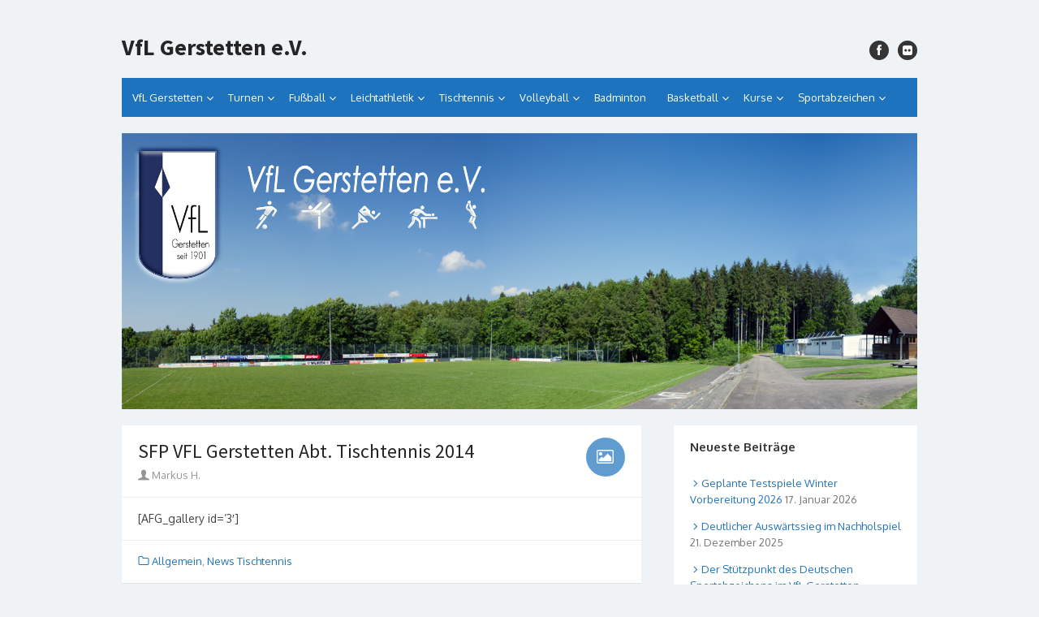

--- FILE ---
content_type: text/html; charset=UTF-8
request_url: https://www.vfl-gerstetten.de/sfp-vfl-gerstetten-abt-tischtennis-2014-3/
body_size: 10388
content:
<!DOCTYPE html>
<html lang="de">
<head>
<meta charset="UTF-8" />
<meta name="viewport" content="width=device-width" />
<link rel="profile" href="http://gmpg.org/xfn/11" />
<link rel="pingback" href="https://www.vfl-gerstetten.de/xmlrpc.php" />
<!--[if lt IE 9]>
<script src="https://www.vfl-gerstetten.de/wp-content/themes/the-box-plus/js/html5.js" type="text/javascript"></script>
<![endif]-->

<title>SFP VFL Gerstetten Abt. Tischtennis 2014 &#8211; VfL Gerstetten e.V.</title>
<meta name='robots' content='max-image-preview:large' />
<link rel="alternate" type="application/rss+xml" title="VfL Gerstetten e.V. &raquo; Feed" href="https://www.vfl-gerstetten.de/feed/" />
<link rel="alternate" type="application/rss+xml" title="VfL Gerstetten e.V. &raquo; Kommentar-Feed" href="https://www.vfl-gerstetten.de/comments/feed/" />
<link rel="alternate" title="oEmbed (JSON)" type="application/json+oembed" href="https://www.vfl-gerstetten.de/wp-json/oembed/1.0/embed?url=https%3A%2F%2Fwww.vfl-gerstetten.de%2Fsfp-vfl-gerstetten-abt-tischtennis-2014-3%2F" />
<link rel="alternate" title="oEmbed (XML)" type="text/xml+oembed" href="https://www.vfl-gerstetten.de/wp-json/oembed/1.0/embed?url=https%3A%2F%2Fwww.vfl-gerstetten.de%2Fsfp-vfl-gerstetten-abt-tischtennis-2014-3%2F&#038;format=xml" />
<style id='wp-img-auto-sizes-contain-inline-css' type='text/css'>
img:is([sizes=auto i],[sizes^="auto," i]){contain-intrinsic-size:3000px 1500px}
/*# sourceURL=wp-img-auto-sizes-contain-inline-css */
</style>
<style id='wp-emoji-styles-inline-css' type='text/css'>

	img.wp-smiley, img.emoji {
		display: inline !important;
		border: none !important;
		box-shadow: none !important;
		height: 1em !important;
		width: 1em !important;
		margin: 0 0.07em !important;
		vertical-align: -0.1em !important;
		background: none !important;
		padding: 0 !important;
	}
/*# sourceURL=wp-emoji-styles-inline-css */
</style>
<style id='wp-block-library-inline-css' type='text/css'>
:root{--wp-block-synced-color:#7a00df;--wp-block-synced-color--rgb:122,0,223;--wp-bound-block-color:var(--wp-block-synced-color);--wp-editor-canvas-background:#ddd;--wp-admin-theme-color:#007cba;--wp-admin-theme-color--rgb:0,124,186;--wp-admin-theme-color-darker-10:#006ba1;--wp-admin-theme-color-darker-10--rgb:0,107,160.5;--wp-admin-theme-color-darker-20:#005a87;--wp-admin-theme-color-darker-20--rgb:0,90,135;--wp-admin-border-width-focus:2px}@media (min-resolution:192dpi){:root{--wp-admin-border-width-focus:1.5px}}.wp-element-button{cursor:pointer}:root .has-very-light-gray-background-color{background-color:#eee}:root .has-very-dark-gray-background-color{background-color:#313131}:root .has-very-light-gray-color{color:#eee}:root .has-very-dark-gray-color{color:#313131}:root .has-vivid-green-cyan-to-vivid-cyan-blue-gradient-background{background:linear-gradient(135deg,#00d084,#0693e3)}:root .has-purple-crush-gradient-background{background:linear-gradient(135deg,#34e2e4,#4721fb 50%,#ab1dfe)}:root .has-hazy-dawn-gradient-background{background:linear-gradient(135deg,#faaca8,#dad0ec)}:root .has-subdued-olive-gradient-background{background:linear-gradient(135deg,#fafae1,#67a671)}:root .has-atomic-cream-gradient-background{background:linear-gradient(135deg,#fdd79a,#004a59)}:root .has-nightshade-gradient-background{background:linear-gradient(135deg,#330968,#31cdcf)}:root .has-midnight-gradient-background{background:linear-gradient(135deg,#020381,#2874fc)}:root{--wp--preset--font-size--normal:16px;--wp--preset--font-size--huge:42px}.has-regular-font-size{font-size:1em}.has-larger-font-size{font-size:2.625em}.has-normal-font-size{font-size:var(--wp--preset--font-size--normal)}.has-huge-font-size{font-size:var(--wp--preset--font-size--huge)}.has-text-align-center{text-align:center}.has-text-align-left{text-align:left}.has-text-align-right{text-align:right}.has-fit-text{white-space:nowrap!important}#end-resizable-editor-section{display:none}.aligncenter{clear:both}.items-justified-left{justify-content:flex-start}.items-justified-center{justify-content:center}.items-justified-right{justify-content:flex-end}.items-justified-space-between{justify-content:space-between}.screen-reader-text{border:0;clip-path:inset(50%);height:1px;margin:-1px;overflow:hidden;padding:0;position:absolute;width:1px;word-wrap:normal!important}.screen-reader-text:focus{background-color:#ddd;clip-path:none;color:#444;display:block;font-size:1em;height:auto;left:5px;line-height:normal;padding:15px 23px 14px;text-decoration:none;top:5px;width:auto;z-index:100000}html :where(.has-border-color){border-style:solid}html :where([style*=border-top-color]){border-top-style:solid}html :where([style*=border-right-color]){border-right-style:solid}html :where([style*=border-bottom-color]){border-bottom-style:solid}html :where([style*=border-left-color]){border-left-style:solid}html :where([style*=border-width]){border-style:solid}html :where([style*=border-top-width]){border-top-style:solid}html :where([style*=border-right-width]){border-right-style:solid}html :where([style*=border-bottom-width]){border-bottom-style:solid}html :where([style*=border-left-width]){border-left-style:solid}html :where(img[class*=wp-image-]){height:auto;max-width:100%}:where(figure){margin:0 0 1em}html :where(.is-position-sticky){--wp-admin--admin-bar--position-offset:var(--wp-admin--admin-bar--height,0px)}@media screen and (max-width:600px){html :where(.is-position-sticky){--wp-admin--admin-bar--position-offset:0px}}

/*# sourceURL=wp-block-library-inline-css */
</style><style id='global-styles-inline-css' type='text/css'>
:root{--wp--preset--aspect-ratio--square: 1;--wp--preset--aspect-ratio--4-3: 4/3;--wp--preset--aspect-ratio--3-4: 3/4;--wp--preset--aspect-ratio--3-2: 3/2;--wp--preset--aspect-ratio--2-3: 2/3;--wp--preset--aspect-ratio--16-9: 16/9;--wp--preset--aspect-ratio--9-16: 9/16;--wp--preset--color--black: #000000;--wp--preset--color--cyan-bluish-gray: #abb8c3;--wp--preset--color--white: #ffffff;--wp--preset--color--pale-pink: #f78da7;--wp--preset--color--vivid-red: #cf2e2e;--wp--preset--color--luminous-vivid-orange: #ff6900;--wp--preset--color--luminous-vivid-amber: #fcb900;--wp--preset--color--light-green-cyan: #7bdcb5;--wp--preset--color--vivid-green-cyan: #00d084;--wp--preset--color--pale-cyan-blue: #8ed1fc;--wp--preset--color--vivid-cyan-blue: #0693e3;--wp--preset--color--vivid-purple: #9b51e0;--wp--preset--gradient--vivid-cyan-blue-to-vivid-purple: linear-gradient(135deg,rgb(6,147,227) 0%,rgb(155,81,224) 100%);--wp--preset--gradient--light-green-cyan-to-vivid-green-cyan: linear-gradient(135deg,rgb(122,220,180) 0%,rgb(0,208,130) 100%);--wp--preset--gradient--luminous-vivid-amber-to-luminous-vivid-orange: linear-gradient(135deg,rgb(252,185,0) 0%,rgb(255,105,0) 100%);--wp--preset--gradient--luminous-vivid-orange-to-vivid-red: linear-gradient(135deg,rgb(255,105,0) 0%,rgb(207,46,46) 100%);--wp--preset--gradient--very-light-gray-to-cyan-bluish-gray: linear-gradient(135deg,rgb(238,238,238) 0%,rgb(169,184,195) 100%);--wp--preset--gradient--cool-to-warm-spectrum: linear-gradient(135deg,rgb(74,234,220) 0%,rgb(151,120,209) 20%,rgb(207,42,186) 40%,rgb(238,44,130) 60%,rgb(251,105,98) 80%,rgb(254,248,76) 100%);--wp--preset--gradient--blush-light-purple: linear-gradient(135deg,rgb(255,206,236) 0%,rgb(152,150,240) 100%);--wp--preset--gradient--blush-bordeaux: linear-gradient(135deg,rgb(254,205,165) 0%,rgb(254,45,45) 50%,rgb(107,0,62) 100%);--wp--preset--gradient--luminous-dusk: linear-gradient(135deg,rgb(255,203,112) 0%,rgb(199,81,192) 50%,rgb(65,88,208) 100%);--wp--preset--gradient--pale-ocean: linear-gradient(135deg,rgb(255,245,203) 0%,rgb(182,227,212) 50%,rgb(51,167,181) 100%);--wp--preset--gradient--electric-grass: linear-gradient(135deg,rgb(202,248,128) 0%,rgb(113,206,126) 100%);--wp--preset--gradient--midnight: linear-gradient(135deg,rgb(2,3,129) 0%,rgb(40,116,252) 100%);--wp--preset--font-size--small: 13px;--wp--preset--font-size--medium: 20px;--wp--preset--font-size--large: 36px;--wp--preset--font-size--x-large: 42px;--wp--preset--spacing--20: 0.44rem;--wp--preset--spacing--30: 0.67rem;--wp--preset--spacing--40: 1rem;--wp--preset--spacing--50: 1.5rem;--wp--preset--spacing--60: 2.25rem;--wp--preset--spacing--70: 3.38rem;--wp--preset--spacing--80: 5.06rem;--wp--preset--shadow--natural: 6px 6px 9px rgba(0, 0, 0, 0.2);--wp--preset--shadow--deep: 12px 12px 50px rgba(0, 0, 0, 0.4);--wp--preset--shadow--sharp: 6px 6px 0px rgba(0, 0, 0, 0.2);--wp--preset--shadow--outlined: 6px 6px 0px -3px rgb(255, 255, 255), 6px 6px rgb(0, 0, 0);--wp--preset--shadow--crisp: 6px 6px 0px rgb(0, 0, 0);}:where(.is-layout-flex){gap: 0.5em;}:where(.is-layout-grid){gap: 0.5em;}body .is-layout-flex{display: flex;}.is-layout-flex{flex-wrap: wrap;align-items: center;}.is-layout-flex > :is(*, div){margin: 0;}body .is-layout-grid{display: grid;}.is-layout-grid > :is(*, div){margin: 0;}:where(.wp-block-columns.is-layout-flex){gap: 2em;}:where(.wp-block-columns.is-layout-grid){gap: 2em;}:where(.wp-block-post-template.is-layout-flex){gap: 1.25em;}:where(.wp-block-post-template.is-layout-grid){gap: 1.25em;}.has-black-color{color: var(--wp--preset--color--black) !important;}.has-cyan-bluish-gray-color{color: var(--wp--preset--color--cyan-bluish-gray) !important;}.has-white-color{color: var(--wp--preset--color--white) !important;}.has-pale-pink-color{color: var(--wp--preset--color--pale-pink) !important;}.has-vivid-red-color{color: var(--wp--preset--color--vivid-red) !important;}.has-luminous-vivid-orange-color{color: var(--wp--preset--color--luminous-vivid-orange) !important;}.has-luminous-vivid-amber-color{color: var(--wp--preset--color--luminous-vivid-amber) !important;}.has-light-green-cyan-color{color: var(--wp--preset--color--light-green-cyan) !important;}.has-vivid-green-cyan-color{color: var(--wp--preset--color--vivid-green-cyan) !important;}.has-pale-cyan-blue-color{color: var(--wp--preset--color--pale-cyan-blue) !important;}.has-vivid-cyan-blue-color{color: var(--wp--preset--color--vivid-cyan-blue) !important;}.has-vivid-purple-color{color: var(--wp--preset--color--vivid-purple) !important;}.has-black-background-color{background-color: var(--wp--preset--color--black) !important;}.has-cyan-bluish-gray-background-color{background-color: var(--wp--preset--color--cyan-bluish-gray) !important;}.has-white-background-color{background-color: var(--wp--preset--color--white) !important;}.has-pale-pink-background-color{background-color: var(--wp--preset--color--pale-pink) !important;}.has-vivid-red-background-color{background-color: var(--wp--preset--color--vivid-red) !important;}.has-luminous-vivid-orange-background-color{background-color: var(--wp--preset--color--luminous-vivid-orange) !important;}.has-luminous-vivid-amber-background-color{background-color: var(--wp--preset--color--luminous-vivid-amber) !important;}.has-light-green-cyan-background-color{background-color: var(--wp--preset--color--light-green-cyan) !important;}.has-vivid-green-cyan-background-color{background-color: var(--wp--preset--color--vivid-green-cyan) !important;}.has-pale-cyan-blue-background-color{background-color: var(--wp--preset--color--pale-cyan-blue) !important;}.has-vivid-cyan-blue-background-color{background-color: var(--wp--preset--color--vivid-cyan-blue) !important;}.has-vivid-purple-background-color{background-color: var(--wp--preset--color--vivid-purple) !important;}.has-black-border-color{border-color: var(--wp--preset--color--black) !important;}.has-cyan-bluish-gray-border-color{border-color: var(--wp--preset--color--cyan-bluish-gray) !important;}.has-white-border-color{border-color: var(--wp--preset--color--white) !important;}.has-pale-pink-border-color{border-color: var(--wp--preset--color--pale-pink) !important;}.has-vivid-red-border-color{border-color: var(--wp--preset--color--vivid-red) !important;}.has-luminous-vivid-orange-border-color{border-color: var(--wp--preset--color--luminous-vivid-orange) !important;}.has-luminous-vivid-amber-border-color{border-color: var(--wp--preset--color--luminous-vivid-amber) !important;}.has-light-green-cyan-border-color{border-color: var(--wp--preset--color--light-green-cyan) !important;}.has-vivid-green-cyan-border-color{border-color: var(--wp--preset--color--vivid-green-cyan) !important;}.has-pale-cyan-blue-border-color{border-color: var(--wp--preset--color--pale-cyan-blue) !important;}.has-vivid-cyan-blue-border-color{border-color: var(--wp--preset--color--vivid-cyan-blue) !important;}.has-vivid-purple-border-color{border-color: var(--wp--preset--color--vivid-purple) !important;}.has-vivid-cyan-blue-to-vivid-purple-gradient-background{background: var(--wp--preset--gradient--vivid-cyan-blue-to-vivid-purple) !important;}.has-light-green-cyan-to-vivid-green-cyan-gradient-background{background: var(--wp--preset--gradient--light-green-cyan-to-vivid-green-cyan) !important;}.has-luminous-vivid-amber-to-luminous-vivid-orange-gradient-background{background: var(--wp--preset--gradient--luminous-vivid-amber-to-luminous-vivid-orange) !important;}.has-luminous-vivid-orange-to-vivid-red-gradient-background{background: var(--wp--preset--gradient--luminous-vivid-orange-to-vivid-red) !important;}.has-very-light-gray-to-cyan-bluish-gray-gradient-background{background: var(--wp--preset--gradient--very-light-gray-to-cyan-bluish-gray) !important;}.has-cool-to-warm-spectrum-gradient-background{background: var(--wp--preset--gradient--cool-to-warm-spectrum) !important;}.has-blush-light-purple-gradient-background{background: var(--wp--preset--gradient--blush-light-purple) !important;}.has-blush-bordeaux-gradient-background{background: var(--wp--preset--gradient--blush-bordeaux) !important;}.has-luminous-dusk-gradient-background{background: var(--wp--preset--gradient--luminous-dusk) !important;}.has-pale-ocean-gradient-background{background: var(--wp--preset--gradient--pale-ocean) !important;}.has-electric-grass-gradient-background{background: var(--wp--preset--gradient--electric-grass) !important;}.has-midnight-gradient-background{background: var(--wp--preset--gradient--midnight) !important;}.has-small-font-size{font-size: var(--wp--preset--font-size--small) !important;}.has-medium-font-size{font-size: var(--wp--preset--font-size--medium) !important;}.has-large-font-size{font-size: var(--wp--preset--font-size--large) !important;}.has-x-large-font-size{font-size: var(--wp--preset--font-size--x-large) !important;}
/*# sourceURL=global-styles-inline-css */
</style>

<style id='classic-theme-styles-inline-css' type='text/css'>
/*! This file is auto-generated */
.wp-block-button__link{color:#fff;background-color:#32373c;border-radius:9999px;box-shadow:none;text-decoration:none;padding:calc(.667em + 2px) calc(1.333em + 2px);font-size:1.125em}.wp-block-file__button{background:#32373c;color:#fff;text-decoration:none}
/*# sourceURL=/wp-includes/css/classic-themes.min.css */
</style>
<link rel='stylesheet' id='thebox-icons-css' href='https://www.vfl-gerstetten.de/wp-content/themes/the-box-plus/fonts/icons-font.css?ver=1.6' type='text/css' media='all' />
<link rel='stylesheet' id='thebox-style-css' href='https://www.vfl-gerstetten.de/wp-content/themes/the-box-plus/style.css?ver=1.1.1' type='text/css' media='all' />
<link rel='stylesheet' id='thebox-fonts-css' href='//fonts.googleapis.com/css?family=Source+Sans+Pro%3A300%2C400%2C700%2C400italic%2C700italic%7COxygen%3A300%2C400%2C700%2C400italic%2C700italic&#038;subset=latin%2Clatin-ext' type='text/css' media='all' />
<link rel="https://api.w.org/" href="https://www.vfl-gerstetten.de/wp-json/" /><link rel="alternate" title="JSON" type="application/json" href="https://www.vfl-gerstetten.de/wp-json/wp/v2/posts/506" /><link rel="EditURI" type="application/rsd+xml" title="RSD" href="https://www.vfl-gerstetten.de/xmlrpc.php?rsd" />
<meta name="generator" content="WordPress 6.9" />
<link rel="canonical" href="https://www.vfl-gerstetten.de/sfp-vfl-gerstetten-abt-tischtennis-2014-3/" />
<link rel='shortlink' href='https://www.vfl-gerstetten.de/?p=506' />

	<style type="text/css">
		.widget-profile:after {
		clear: both;	
		}
		.widget-profile:before,
		.widget-profile:after {
		display: table;
		content: "";
		}
		.widget-profile img {
		margin: 1.5em auto 1em;
		display: block;
		max-width: 100%;
		height: auto;
		}
		.widget-profile a.more-link {
		margin: 0;
		padding: 0;
		text-decoration: none;
		}
		.widget-profile a.more-link:hover {
		text-decoration: underline;
		}
		.widget-profile-social a {
		color: #353535 !important;
		text-decoration: none;
		display: inline-block;
		margin: 10px 5px 0 0;
		}
		.widget-profile-social a.profile-facebook:hover {
		color: #3B5998 !important;	
		}
		.widget-profile-social a.profile-twitter:hover {
		color: #1db0ed !important;
		}
		.widget-profile-social a.profile-googleplus:hover {
		color: #dd4b39 !important;
		}
		.widget-profile-social a.profile-linkedin:hover {
		color: #007bb6 !important;
		}
		.widget-profile-social a.profile-pinterest:hover {
		color: #cb2027 !important;
		}
	</style>


	<style type="text/css">
	.widget .widget-custom-recent-posts {
		margin: 0.5em 0;
		padding: 0;
	}
	.widget-custom-recent-post-thumb {
		margin: 0 1em .5em 0;
		max-width: 80px;
		float: left;
	}
	.widget-custom-recent-post-thumb img {
		display: block;
		max-width: 100%;
		height: auto;
	}
	.widget-custom-recent-post-date {
		color: #999;
		text-transform: uppercase;
		font-size: 0.923em;
	}
	.widget-custom-recent-post-title {
		clear: none;
		font-size: 1.077em;
		text-transform: none;
		margin: 0;
	}
	.widget-custom-recent-post-excerpt {
		margin-bottom: 1em;
	}
	/* Clearing floats */
	.widget-custom-recent-posts:after {
		clear: both;
	}
	.widget-custom-recent-posts:before,
	.widget-custom-recent-posts:after {
		display: table;
		content: "";
	}
	</style>


	<style type="text/css">
		.designlab-social-links {
		margin: 0;
		padding: 0;
		list-style-type: none;
		}
		.designlab-social-links li {
		display: inline-block;
		}
	    .designlab-social-links a {
		display: inline-block;
		width: 40px;
		height: 40px;
		line-height: 40px;
		padding: 0;
		margin-right: 0.5em;
		color: #fff !important;
		text-decoration: none;
		text-align: center;
		-webkit-border-radius: 20px;
		border-radius: 20px;
	    }
	    .designlab-social-links a:hover {
		color: #fff;
		text-decoration: none;
		opacity: 0.8;
	    }
	    .designlab-social-links [class^="icon-"]:before,
	    .designlab-social-links [class*=" icon-"]:before {
    	font-size: 17px;
		line-height: 40px;
		}
	    .designlab-social-links .facebook-link {
		background-color: #3b5998;
	    }
	    .designlab-social-links .twitter-link {
		background-color: #00aced;
	    }
	    .designlab-social-links .googleplus-link {
		background-color: #dd4b39;
	    }
	    .designlab-social-links .linkedin-link {
		background-color: #007bb6;
	    }
	    .designlab-social-links .pinterest-link {
		background-color: #cb2027;
	    }
	    .designlab-social-links .youtube-link {
		background-color: #bb0000;
	    }
	</style>

	
	<style type="text/css">
				.main-navigation > div > ul,
		#main input#submit,
		#main button,
		#main input[type="button"],
		#main input[type="reset"],
		#main input[type="submit"],
		#content .page-numbers.current,
		#content .page-numbers.current:hover,
		#content .page-numbers a:hover {
		background-color: #1e73be;	
		}
		#main input#submit:hover,
		#main button:hover,
		#main input[type="button"]:hover,
		#main input[type="reset"]:hover,
		#main input[type="submit"]:hover {
		background-color: rgba(30,115,190, 0.9);		
		}
		.entry-time {
		background-color: rgba(30,115,190, 0.7);		
		}
		.site-paged .entry-time {
		background-color: #fff;
		color: #1e73be;
		border-color: #1e73be;
		}
		.site-paged .entry-time-month {
		border-top-color: #1e73be;
		}
		.site-header .main-navigation ul ul a:hover,
	    .site-header .main-navigation ul ul a:focus,
	    .site-header .site-title a:hover,
	    .site-header .site-title a:focus,
	    .page-title a:hover,
	    .entry-title a:hover,
	    .entry-content a,
	    .entry-content a:hover,
	    .entry-summary a,
	    .entry-summary a:hover,
	    .entry-header .entry-meta .entry-author a:hover,
		.entry-header .entry-meta .comments-link a:hover,
		.entry-header .entry-meta .image-meta a,
		.entry-footer a,
	    .entry-footer a:hover,
	    .entry-footer .icon-font,
	    .author-bio a,
	    .comments-area a,
	    .page-title span,
		#tertiary td a,
		.more-link,
		#nav-above a,
	    #nav-below a,
		.site-paged .entry-meta a:hover,
		.site-paged .entry-format-icon:before,
		#secondary a,
		#secondary a:hover,
		#secondary .widget_recent_comments a.url,
		.block-heading a:hover,
		.breadcrumb a { 
	    color: #1e73be;
	    }
	    .edit-link a,
	    .site-paged .widget-title span {
		border-color: #1e73be;
	    }
	    	   	body {
		font-size: 14px;
	    }
	     
	</style>


	<style type="text/css">
		body,
		button,
		input,
		select,
		textarea {
		font-family: 'Oxygen', sans-serif;	
		}
		.site-title,
		.entry-title {
		font-family: 'Source Sans Pro', sans-serif;
		}
	</style>

<link rel="icon" href="https://www.vfl-gerstetten.de/wp-content/uploads/2019/03/cropped-Unbenannt-32x32.png" sizes="32x32" />
<link rel="icon" href="https://www.vfl-gerstetten.de/wp-content/uploads/2019/03/cropped-Unbenannt-192x192.png" sizes="192x192" />
<link rel="apple-touch-icon" href="https://www.vfl-gerstetten.de/wp-content/uploads/2019/03/cropped-Unbenannt-180x180.png" />
<meta name="msapplication-TileImage" content="https://www.vfl-gerstetten.de/wp-content/uploads/2019/03/cropped-Unbenannt-270x270.png" />
</head>

<body class="wp-singular post-template-default single single-post postid-506 single-format-image wp-theme-the-box-plus group-blog ">

<div id="page">

		<header id="masthead" class="site-header clearfix" role="banner">
		<div class="site-brand logo-medium clearfix">
		
			<hgroup>
									
											<p class="site-title"><a href="https://www.vfl-gerstetten.de/" rel="home">VfL Gerstetten e.V.</a></p>
									
							</hgroup>
			
			<div class="social-links">	
			<a href="https://www.facebook.com/VfL-Gerstetten-189142311203/" class="facebook" alt="facebook"><span class="icon-facebook"></span></a>
		
	
		
		
		
		
		
		
			<a href="https://www.flickr.com/photos/vfl-gerstetten/" class="flickr" alt="flickr"><span class="icon-flickr"></span></a>
		
		
		
		
		
	</div>			
		</div>	

		<nav id="site-navigation" class="main-navigation" role="navigation">
			<button class="menu-toggle"><span class="icon-font icon-menu"></span></button>

			<div class="main-menu-container"><ul id="menu-hauptmenue" class="main-menu"><li id="menu-item-17" class="menu-item menu-item-type-post_type menu-item-object-page menu-item-home menu-item-has-children menu-item-17"><a href="https://www.vfl-gerstetten.de/">VfL Gerstetten</a>
<ul class="sub-menu">
	<li id="menu-item-20" class="menu-item menu-item-type-taxonomy menu-item-object-category current-post-ancestor current-menu-parent current-post-parent menu-item-20"><a href="https://www.vfl-gerstetten.de/category/allgemein/">Neuigkeiten</a></li>
	<li id="menu-item-173" class="menu-item menu-item-type-post_type menu-item-object-page menu-item-173"><a href="https://www.vfl-gerstetten.de/der-vfl-freut-sich-ueber-jedes-mitglied/">Mitglied werden</a></li>
	<li id="menu-item-172" class="menu-item menu-item-type-post_type menu-item-object-page menu-item-172"><a href="https://www.vfl-gerstetten.de/vorstandschaft-vfl/">Vorstandschaft</a></li>
	<li id="menu-item-174" class="menu-item menu-item-type-post_type menu-item-object-page menu-item-174"><a href="https://www.vfl-gerstetten.de/geschaeftsstelle/">Geschäftsstelle</a></li>
	<li id="menu-item-2626" class="menu-item menu-item-type-post_type menu-item-object-page menu-item-2626"><a href="https://www.vfl-gerstetten.de/satzung/">Satzung</a></li>
</ul>
</li>
<li id="menu-item-3000" class="menu-item menu-item-type-custom menu-item-object-custom menu-item-has-children menu-item-3000"><a href="#Turnen">Turnen</a>
<ul class="sub-menu">
	<li id="menu-item-119" class="menu-item menu-item-type-post_type menu-item-object-page menu-item-119"><a href="https://www.vfl-gerstetten.de/turnen/">Leitung</a></li>
	<li id="menu-item-247" class="menu-item menu-item-type-taxonomy menu-item-object-category menu-item-247"><a href="https://www.vfl-gerstetten.de/category/newsturnen/">Neuigkeiten Turnen</a></li>
	<li id="menu-item-246" class="menu-item menu-item-type-post_type menu-item-object-page menu-item-246"><a href="https://www.vfl-gerstetten.de/turnen/trainingszeiten-turnen/">Trainingszeiten</a></li>
</ul>
</li>
<li id="menu-item-2987" class="menu-item menu-item-type-custom menu-item-object-custom menu-item-has-children menu-item-2987"><a href="#Fußball">Fußball</a>
<ul class="sub-menu">
	<li id="menu-item-3047" class="menu-item menu-item-type-post_type menu-item-object-page menu-item-3047"><a href="https://www.vfl-gerstetten.de/fussball/">Leitung</a></li>
	<li id="menu-item-3031" class="menu-item menu-item-type-taxonomy menu-item-object-category menu-item-3031"><a href="https://www.vfl-gerstetten.de/category/newsfussball/">Neuigkeiten Fußball</a></li>
	<li id="menu-item-47" class="menu-item menu-item-type-post_type menu-item-object-page menu-item-has-children menu-item-47"><a href="https://www.vfl-gerstetten.de/jugend/aktive/">1. Mannschaft</a>
	<ul class="sub-menu">
		<li id="menu-item-38" class="menu-item menu-item-type-post_type menu-item-object-page menu-item-38"><a href="https://www.vfl-gerstetten.de/jugend/aktive/uebersicht-1-mannschaft/">Übersicht</a></li>
		<li id="menu-item-5387" class="menu-item menu-item-type-post_type menu-item-object-page menu-item-5387"><a href="https://www.vfl-gerstetten.de/kader/">Kader</a></li>
		<li id="menu-item-5385" class="menu-item menu-item-type-post_type menu-item-object-page menu-item-5385"><a href="https://www.vfl-gerstetten.de/tabelle/">Tabelle</a></li>
		<li id="menu-item-5386" class="menu-item menu-item-type-post_type menu-item-object-page menu-item-5386"><a href="https://www.vfl-gerstetten.de/spielplan/">Spielplan</a></li>
		<li id="menu-item-48" class="menu-item menu-item-type-taxonomy menu-item-object-category menu-item-48"><a href="https://www.vfl-gerstetten.de/category/spielberichte/">Spielberichte</a></li>
		<li id="menu-item-3053" class="menu-item menu-item-type-post_type menu-item-object-page menu-item-3053"><a href="https://www.vfl-gerstetten.de/jugend/galerien/">Galerien</a></li>
	</ul>
</li>
	<li id="menu-item-3033" class="menu-item menu-item-type-post_type menu-item-object-page menu-item-has-children menu-item-3033"><a href="https://www.vfl-gerstetten.de/jugend/">Jugend</a>
	<ul class="sub-menu">
		<li id="menu-item-4446" class="menu-item menu-item-type-post_type menu-item-object-page menu-item-4446"><a href="https://www.vfl-gerstetten.de/a-jugend/">A-Junioren</a></li>
		<li id="menu-item-175" class="menu-item menu-item-type-post_type menu-item-object-page menu-item-175"><a href="https://www.vfl-gerstetten.de/jugend/uebersicht-b-jugend/">B-Junioren</a></li>
		<li id="menu-item-198" class="menu-item menu-item-type-post_type menu-item-object-page menu-item-198"><a href="https://www.vfl-gerstetten.de/jugend/uebersicht-c-jugend/">C-Junioren</a></li>
		<li id="menu-item-197" class="menu-item menu-item-type-post_type menu-item-object-page menu-item-197"><a href="https://www.vfl-gerstetten.de/jugend/uebersicht-d-jugend/">D-Junioren</a></li>
		<li id="menu-item-196" class="menu-item menu-item-type-post_type menu-item-object-page menu-item-196"><a href="https://www.vfl-gerstetten.de/jugend/uebersicht-e-jugend/">E-Jugend</a></li>
		<li id="menu-item-1695" class="menu-item menu-item-type-post_type menu-item-object-page menu-item-1695"><a href="https://www.vfl-gerstetten.de/jugend/uebersicht-f-jugend/">F-Jugend</a></li>
		<li id="menu-item-3568" class="menu-item menu-item-type-post_type menu-item-object-page menu-item-3568"><a href="https://www.vfl-gerstetten.de/bamini/">Bambini</a></li>
	</ul>
</li>
	<li id="menu-item-394" class="menu-item menu-item-type-post_type menu-item-object-page menu-item-394"><a href="https://www.vfl-gerstetten.de/jugend/hobby-mannschaft/">Hobby-Mannschaft</a></li>
	<li id="menu-item-1475" class="menu-item menu-item-type-post_type menu-item-object-page menu-item-1475"><a href="https://www.vfl-gerstetten.de/jugend/dokumente/">Dokumente</a></li>
</ul>
</li>
<li id="menu-item-3001" class="menu-item menu-item-type-custom menu-item-object-custom menu-item-has-children menu-item-3001"><a href="#Leichtathletik">Leichtathletik</a>
<ul class="sub-menu">
	<li id="menu-item-244" class="menu-item menu-item-type-post_type menu-item-object-page menu-item-244"><a href="https://www.vfl-gerstetten.de/leichtathletik/">Leitung</a></li>
	<li id="menu-item-253" class="menu-item menu-item-type-taxonomy menu-item-object-category menu-item-253"><a href="https://www.vfl-gerstetten.de/category/newsleichtathletik/">Neuigkeiten Leichtathletik</a></li>
	<li id="menu-item-245" class="menu-item menu-item-type-post_type menu-item-object-page menu-item-245"><a href="https://www.vfl-gerstetten.de/leichtathletik/trainingszeiten-leichtathletik/">Trainingszeiten</a></li>
	<li id="menu-item-243" class="menu-item menu-item-type-post_type menu-item-object-page menu-item-243"><a href="https://www.vfl-gerstetten.de/leichtathletik/leichtathletik-ergebnisse/">Ergebnisse</a></li>
	<li id="menu-item-1948" class="menu-item menu-item-type-post_type menu-item-object-page menu-item-1948"><a href="https://www.vfl-gerstetten.de/fitness-mix/">Fitness Mix</a></li>
</ul>
</li>
<li id="menu-item-3002" class="menu-item menu-item-type-custom menu-item-object-custom menu-item-has-children menu-item-3002"><a href="#Tischtennis">Tischtennis</a>
<ul class="sub-menu">
	<li id="menu-item-251" class="menu-item menu-item-type-post_type menu-item-object-page menu-item-251"><a href="https://www.vfl-gerstetten.de/tischtennis/">Leitung</a></li>
	<li id="menu-item-254" class="menu-item menu-item-type-taxonomy menu-item-object-category current-post-ancestor current-menu-parent current-post-parent menu-item-254"><a href="https://www.vfl-gerstetten.de/category/newstischtennis/">Neuigkeiten Tischtennis</a></li>
	<li id="menu-item-274" class="menu-item menu-item-type-post_type menu-item-object-page menu-item-274"><a href="https://www.vfl-gerstetten.de/tischtennis/trainingszeiten/">Trainingszeiten</a></li>
	<li id="menu-item-284" class="menu-item menu-item-type-post_type menu-item-object-page menu-item-284"><a href="https://www.vfl-gerstetten.de/tischtennis/saison/">Saison</a></li>
	<li id="menu-item-942" class="menu-item menu-item-type-post_type menu-item-object-page menu-item-942"><a href="https://www.vfl-gerstetten.de/tischtennis/vereinsmeister/">Vereinsmeister</a></li>
	<li id="menu-item-261" class="menu-item menu-item-type-post_type menu-item-object-page menu-item-261"><a href="https://www.vfl-gerstetten.de/tischtennis/chronik/">Chronik</a></li>
</ul>
</li>
<li id="menu-item-3003" class="menu-item menu-item-type-custom menu-item-object-custom menu-item-has-children menu-item-3003"><a href="#Volleyball">Volleyball</a>
<ul class="sub-menu">
	<li id="menu-item-392" class="menu-item menu-item-type-post_type menu-item-object-page menu-item-392"><a href="https://www.vfl-gerstetten.de/volleyball/">Leitung</a></li>
	<li id="menu-item-397" class="menu-item menu-item-type-taxonomy menu-item-object-category menu-item-397"><a href="https://www.vfl-gerstetten.de/category/newsvolleyball/">Neuigkeiten Volleyball</a></li>
	<li id="menu-item-396" class="menu-item menu-item-type-post_type menu-item-object-page menu-item-396"><a href="https://www.vfl-gerstetten.de/volleyball/trainingszeiten-volleyball/">Trainingszeiten</a></li>
	<li id="menu-item-400" class="menu-item menu-item-type-post_type menu-item-object-page menu-item-400"><a href="https://www.vfl-gerstetten.de/volleyball/volleyball-ergebnisse/">Ergebnisse</a></li>
	<li id="menu-item-395" class="menu-item menu-item-type-post_type menu-item-object-page menu-item-395"><a href="https://www.vfl-gerstetten.de/volleyball/beach-volleyball/">Beach-Volleyball</a></li>
</ul>
</li>
<li id="menu-item-3054" class="menu-item menu-item-type-custom menu-item-object-custom menu-item-3054"><a href="#Badminton">Badminton</a></li>
<li id="menu-item-3828" class="menu-item menu-item-type-custom menu-item-object-custom menu-item-has-children menu-item-3828"><a href="#Basketball">Basketball</a>
<ul class="sub-menu">
	<li id="menu-item-3827" class="menu-item menu-item-type-post_type menu-item-object-page menu-item-3827"><a href="https://www.vfl-gerstetten.de/basketball/">Trainingszeiten</a></li>
</ul>
</li>
<li id="menu-item-3004" class="menu-item menu-item-type-custom menu-item-object-custom menu-item-has-children menu-item-3004"><a href="#Kurse">Kurse</a>
<ul class="sub-menu">
	<li id="menu-item-1947" class="menu-item menu-item-type-post_type menu-item-object-page menu-item-1947"><a href="https://www.vfl-gerstetten.de/kurse/">Übersicht und Zeiten</a></li>
	<li id="menu-item-2473" class="menu-item menu-item-type-taxonomy menu-item-object-category menu-item-2473"><a href="https://www.vfl-gerstetten.de/category/newskurse/">Neuigkeiten Kurse</a></li>
	<li id="menu-item-4703" class="menu-item menu-item-type-post_type menu-item-object-post menu-item-4703"><a href="https://www.vfl-gerstetten.de/schwimmkurse/">Schwimmkurse</a></li>
	<li id="menu-item-1951" class="menu-item menu-item-type-post_type menu-item-object-page menu-item-1951"><a href="https://www.vfl-gerstetten.de/kurse/aqua-power/">Aqua Power</a></li>
	<li id="menu-item-2459" class="menu-item menu-item-type-post_type menu-item-object-page menu-item-2459"><a href="https://www.vfl-gerstetten.de/kurse/dance-body-forming/">Dance-Body-Forming</a></li>
	<li id="menu-item-1949" class="menu-item menu-item-type-post_type menu-item-object-page menu-item-1949"><a href="https://www.vfl-gerstetten.de/rucken-fit/">Fit &amp; Gesund</a></li>
	<li id="menu-item-1950" class="menu-item menu-item-type-post_type menu-item-object-page menu-item-1950"><a href="https://www.vfl-gerstetten.de/kurse/fuenf-esslinger/">Fit bis ins hohe Alter</a></li>
	<li id="menu-item-5642" class="menu-item menu-item-type-post_type menu-item-object-page menu-item-5642"><a href="https://www.vfl-gerstetten.de/neu-tanzen-fuer-kids/">Neu: Tanzen für Kids:</a></li>
</ul>
</li>
<li id="menu-item-3005" class="menu-item menu-item-type-custom menu-item-object-custom menu-item-has-children menu-item-3005"><a href="#Sportabzeichen">Sportabzeichen</a>
<ul class="sub-menu">
	<li id="menu-item-409" class="menu-item menu-item-type-post_type menu-item-object-page menu-item-409"><a href="https://www.vfl-gerstetten.de/sportabzeichen/">Leitung</a></li>
	<li id="menu-item-410" class="menu-item menu-item-type-taxonomy menu-item-object-category menu-item-410"><a href="https://www.vfl-gerstetten.de/category/newssportabzeichen/">Neuigkeiten Sportabzeichen</a></li>
</ul>
</li>
</ul></div>			
		</nav><!-- #site-navigation -->
		
					
						<a class="header-image" href="https://www.vfl-gerstetten.de/" title="VfL Gerstetten e.V." rel="home">
				<img src="https://www.vfl-gerstetten.de/wp-content/uploads/2015/03/cropped-homepage-background.png" width="980" height="340" alt="" />
			</a>
			
						
				
	</header><!-- #masthead .site-header -->

	<div id="main" class="site-main clearfix">

		
		<div id="primary" class="content-area">
			<div id="content" class="site-content" role="main">
			
						
			
				
<article id="post-506" class="post-506 post type-post status-publish format-image hentry category-allgemein category-newstischtennis post_format-post-format-image">
	
	<header class="entry-header">
		
		<h1 class="entry-title">SFP VFL Gerstetten Abt. Tischtennis 2014</h1>		
					<div class="entry-time">
				<span class="entry-time-day">19</span>
				<span class="entry-time-month">März</span>
				<span class="entry-format-icon"></span>
			</div>
				
		<div class="entry-meta">
		
					
							<span class="entry-author">
					<a href="https://www.vfl-gerstetten.de/author/markush/">
						<span class="icon-font icon-user"></span>
						Markus H. 
					</a>
				</span>
						
												
		</div><!-- .entry-meta -->
		
	</header><!-- .entry-header -->
	
	<div class="entry-content">
				<p>[AFG_gallery id=&#8217;3&#8242;]</p>
			</div> <!-- .entry-content -->
			
	<footer class="entry-footer">
		<p>
						<span class="category-meta">
				<span class="icon-font icon-category-alt"></span>
				<a href="https://www.vfl-gerstetten.de/category/allgemein/" rel="category tag">Allgemein</a>, <a href="https://www.vfl-gerstetten.de/category/newstischtennis/" rel="category tag">News Tischtennis</a>				<span class="sep"></span>
			</span>
			
				
		</p>
	</footer><!-- .entry-footer -->
	
</article><!-- #post-506 -->



					<nav role="navigation" id="nav-below" class="site-navigation post-navigation">
		<h1 class="assistive-text">Post navigation</h1>

	
		<div class="nav-previous"><a href="https://www.vfl-gerstetten.de/tv-steinheim-vfl-gerstetten-2014/" rel="prev"><span class="meta-nav">&laquo;</span> TV Steinheim &#8211; VfL Gerstetten 2014</a></div>		<div class="nav-next"><a href="https://www.vfl-gerstetten.de/sfp-vfl-gerstetten-abt-tischtennis-2014-2/" rel="next">SFP VFL Gerstetten Abt. Tischtennis 2014 <span class="meta-nav">&raquo;</span></a></div>
	
	</nav><!-- #nav-below -->
	
				
			
			</div><!-- #content .site-content -->
		</div><!-- #primary .content-area -->

		<div id="secondary" class="widget-area" role="complementary">
						
		<aside id="recent-posts-6" class="widget widget_recent_entries">
		<h3 class="widget-title"><span>Neueste Beiträge</h3></span>
		<ul>
											<li>
					<a href="https://www.vfl-gerstetten.de/geplante-testspiele-winter-vorbereitung-2026/">Geplante Testspiele Winter Vorbereitung 2026</a>
											<span class="post-date">17. Januar 2026</span>
									</li>
											<li>
					<a href="https://www.vfl-gerstetten.de/deutlicher-auswaertssieg-im-nachholspiel/">Deutlicher Auswärtssieg im Nachholspiel</a>
											<span class="post-date">21. Dezember 2025</span>
									</li>
											<li>
					<a href="https://www.vfl-gerstetten.de/der-stuetzpunkt-des-deutschen-sportabzeichens-im-vfl-gerstetten-informiert-6/">Der Stützpunkt des Deutschen Sportabzeichens im VfL Gerstetten informiert:</a>
											<span class="post-date">2. Dezember 2025</span>
									</li>
											<li>
					<a href="https://www.vfl-gerstetten.de/der-vfl-gewinnt-das-letzte-heimspiel-2025-souveraen/">Der VfL gewinnt das letzte Heimspiel 2025 souverän!</a>
											<span class="post-date">19. November 2025</span>
									</li>
					</ul>

		</aside><aside id="media_image-3" class="widget widget_media_image"><h3 class="widget-title"><span>Vereinsfreundschaft</h3></span><a href="https://www.fc-heidenheim.de/verein/wir-fuer-unsere-region.html"><img width="300" height="97" src="https://www.vfl-gerstetten.de/wp-content/uploads/2018/05/Wir-für-unsere-Region-Logo18-300x97.png" class="image wp-image-2817  attachment-medium size-medium" alt="" style="max-width: 100%; height: auto;" decoding="async" loading="lazy" srcset="https://www.vfl-gerstetten.de/wp-content/uploads/2018/05/Wir-für-unsere-Region-Logo18-300x97.png 300w, https://www.vfl-gerstetten.de/wp-content/uploads/2018/05/Wir-für-unsere-Region-Logo18-768x249.png 768w, https://www.vfl-gerstetten.de/wp-content/uploads/2018/05/Wir-für-unsere-Region-Logo18-1024x331.png 1024w, https://www.vfl-gerstetten.de/wp-content/uploads/2018/05/Wir-für-unsere-Region-Logo18-600x194.png 600w" sizes="auto, (max-width: 300px) 100vw, 300px" /></a></aside><aside id="media_image-6" class="widget widget_media_image"><h3 class="widget-title"><span>Wir trainieren in der PIRTEK Arena Gerstetten</h3></span><a href="https://mcarena.de/gerstetten"><img width="300" height="125" src="https://www.vfl-gerstetten.de/wp-content/uploads/2020/01/Pirtek-Arena-300x125.jpg" class="image wp-image-4210  attachment-medium size-medium" alt="" style="max-width: 100%; height: auto;" decoding="async" loading="lazy" srcset="https://www.vfl-gerstetten.de/wp-content/uploads/2020/01/Pirtek-Arena-300x125.jpg 300w, https://www.vfl-gerstetten.de/wp-content/uploads/2020/01/Pirtek-Arena-768x320.jpg 768w, https://www.vfl-gerstetten.de/wp-content/uploads/2020/01/Pirtek-Arena-1024x427.jpg 1024w, https://www.vfl-gerstetten.de/wp-content/uploads/2020/01/Pirtek-Arena-600x250.jpg 600w" sizes="auto, (max-width: 300px) 100vw, 300px" /></a></aside><aside id="media_image-5" class="widget widget_media_image"><h3 class="widget-title"><span>Sponsor</h3></span><a href="https://www.hanno-tischtennis.de/"><img width="300" height="212" src="https://www.vfl-gerstetten.de/wp-content/uploads/2019/02/Hanno-Logo-300x212.jpg" class="image wp-image-3612  attachment-medium size-medium" alt="" style="max-width: 100%; height: auto;" decoding="async" loading="lazy" srcset="https://www.vfl-gerstetten.de/wp-content/uploads/2019/02/Hanno-Logo-300x212.jpg 300w, https://www.vfl-gerstetten.de/wp-content/uploads/2019/02/Hanno-Logo-768x542.jpg 768w, https://www.vfl-gerstetten.de/wp-content/uploads/2019/02/Hanno-Logo-600x424.jpg 600w, https://www.vfl-gerstetten.de/wp-content/uploads/2019/02/Hanno-Logo.jpg 800w" sizes="auto, (max-width: 300px) 100vw, 300px" /></a></aside>		</div><!-- #secondary .widget-area -->
		
	</div><!-- #main .site-main -->

	<footer id="colophon" class="site-footer clearfix" role="contentinfo">

					<div id="tertiary" class="clearfix">
				<div id="text-5" class="widget widget_text"><h3 class="widget-title">Kontakt &#038; Impressum</h3>			<div class="textwidget"><strong>Kontakt: </strong><br />
<a href="/geschaeftsstelle/">Kontakt/ Geschäftsstelle</a><br />
<a href="/vorstandschaft-vfl/">Vorstandschaft VfL Gerstetten e.V.</a>

<p></p>

<strong>Impressum: </strong><br />
<a href="/impressum/">Impressum</a><br />
<a href="/haftungsausschluss-disclaimer/">Haftungsausschuss (Disclaimer)</a><br />
<a href="/datenschutzerklaerung/">Datenschutzerklärung</a><br /></div>
		</div>			</div>
				
		<div class="credits">
							
				
				© 2023 by VfL Gerstetten e.V.			
					</div>
		
		
	</footer><!-- #colophon .site-footer -->
</div><!-- #page -->

<script type="speculationrules">
{"prefetch":[{"source":"document","where":{"and":[{"href_matches":"/*"},{"not":{"href_matches":["/wp-*.php","/wp-admin/*","/wp-content/uploads/*","/wp-content/*","/wp-content/plugins/*","/wp-content/themes/the-box-plus/*","/*\\?(.+)"]}},{"not":{"selector_matches":"a[rel~=\"nofollow\"]"}},{"not":{"selector_matches":".no-prefetch, .no-prefetch a"}}]},"eagerness":"conservative"}]}
</script>
<script type="text/javascript" src="https://www.vfl-gerstetten.de/wp-content/themes/the-box-plus/js/navigation.js?ver=20120206" id="thebox-navigation-js"></script>
<script id="wp-emoji-settings" type="application/json">
{"baseUrl":"https://s.w.org/images/core/emoji/17.0.2/72x72/","ext":".png","svgUrl":"https://s.w.org/images/core/emoji/17.0.2/svg/","svgExt":".svg","source":{"concatemoji":"https://www.vfl-gerstetten.de/wp-includes/js/wp-emoji-release.min.js?ver=6.9"}}
</script>
<script type="module">
/* <![CDATA[ */
/*! This file is auto-generated */
const a=JSON.parse(document.getElementById("wp-emoji-settings").textContent),o=(window._wpemojiSettings=a,"wpEmojiSettingsSupports"),s=["flag","emoji"];function i(e){try{var t={supportTests:e,timestamp:(new Date).valueOf()};sessionStorage.setItem(o,JSON.stringify(t))}catch(e){}}function c(e,t,n){e.clearRect(0,0,e.canvas.width,e.canvas.height),e.fillText(t,0,0);t=new Uint32Array(e.getImageData(0,0,e.canvas.width,e.canvas.height).data);e.clearRect(0,0,e.canvas.width,e.canvas.height),e.fillText(n,0,0);const a=new Uint32Array(e.getImageData(0,0,e.canvas.width,e.canvas.height).data);return t.every((e,t)=>e===a[t])}function p(e,t){e.clearRect(0,0,e.canvas.width,e.canvas.height),e.fillText(t,0,0);var n=e.getImageData(16,16,1,1);for(let e=0;e<n.data.length;e++)if(0!==n.data[e])return!1;return!0}function u(e,t,n,a){switch(t){case"flag":return n(e,"\ud83c\udff3\ufe0f\u200d\u26a7\ufe0f","\ud83c\udff3\ufe0f\u200b\u26a7\ufe0f")?!1:!n(e,"\ud83c\udde8\ud83c\uddf6","\ud83c\udde8\u200b\ud83c\uddf6")&&!n(e,"\ud83c\udff4\udb40\udc67\udb40\udc62\udb40\udc65\udb40\udc6e\udb40\udc67\udb40\udc7f","\ud83c\udff4\u200b\udb40\udc67\u200b\udb40\udc62\u200b\udb40\udc65\u200b\udb40\udc6e\u200b\udb40\udc67\u200b\udb40\udc7f");case"emoji":return!a(e,"\ud83e\u1fac8")}return!1}function f(e,t,n,a){let r;const o=(r="undefined"!=typeof WorkerGlobalScope&&self instanceof WorkerGlobalScope?new OffscreenCanvas(300,150):document.createElement("canvas")).getContext("2d",{willReadFrequently:!0}),s=(o.textBaseline="top",o.font="600 32px Arial",{});return e.forEach(e=>{s[e]=t(o,e,n,a)}),s}function r(e){var t=document.createElement("script");t.src=e,t.defer=!0,document.head.appendChild(t)}a.supports={everything:!0,everythingExceptFlag:!0},new Promise(t=>{let n=function(){try{var e=JSON.parse(sessionStorage.getItem(o));if("object"==typeof e&&"number"==typeof e.timestamp&&(new Date).valueOf()<e.timestamp+604800&&"object"==typeof e.supportTests)return e.supportTests}catch(e){}return null}();if(!n){if("undefined"!=typeof Worker&&"undefined"!=typeof OffscreenCanvas&&"undefined"!=typeof URL&&URL.createObjectURL&&"undefined"!=typeof Blob)try{var e="postMessage("+f.toString()+"("+[JSON.stringify(s),u.toString(),c.toString(),p.toString()].join(",")+"));",a=new Blob([e],{type:"text/javascript"});const r=new Worker(URL.createObjectURL(a),{name:"wpTestEmojiSupports"});return void(r.onmessage=e=>{i(n=e.data),r.terminate(),t(n)})}catch(e){}i(n=f(s,u,c,p))}t(n)}).then(e=>{for(const n in e)a.supports[n]=e[n],a.supports.everything=a.supports.everything&&a.supports[n],"flag"!==n&&(a.supports.everythingExceptFlag=a.supports.everythingExceptFlag&&a.supports[n]);var t;a.supports.everythingExceptFlag=a.supports.everythingExceptFlag&&!a.supports.flag,a.supports.everything||((t=a.source||{}).concatemoji?r(t.concatemoji):t.wpemoji&&t.twemoji&&(r(t.twemoji),r(t.wpemoji)))});
//# sourceURL=https://www.vfl-gerstetten.de/wp-includes/js/wp-emoji-loader.min.js
/* ]]> */
</script>


</body>
</html>

--- FILE ---
content_type: text/css
request_url: https://www.vfl-gerstetten.de/wp-content/themes/the-box-plus/style.css?ver=1.1.1
body_size: 10195
content:
/*
Theme Name: The Box Plus
Theme URI: http://design.altervista.org/thebox-plus
Author: Design Lab
Author URI: http://design.altervista.org
Description: Simple and minimal two columns Theme: custom header, custom background, custom colors, post thumbnails, post formats
Version: 1.1.1
License: GNU General Public License v2 or later
License URI: http://www.gnu.org/licenses/gpl-2.0.html
Text Domain: thebox
Tags: two-columns, right-sidebar, fixed-layout, responsive-layout, custom-header, custom-background, custom-menu, custom-colors, sticky-post, featured-images, post-formats, theme-options, translation-ready

FontAwesome License: SIL Open Font License - http://scripts.sil.org/OFL
The Box Plus WordPress Theme, Copyright 2014 Design Lab
The Box Plus is licensed under the GPL.
*/


/*

01: Normalize
02: Layout
03: Headings 
04: Text elements
05: Links
06: Alignment
07: Header
08: Content
09: Custom Formats
10: Media
11: Navigation
12: Widget
13: Footer
14: Comments
15: Additional Styles
16: Media Queries

*/


/* 01: Normalize 
 * normalize.css | MIT License | git.io/normalize
 */

html {
	font-family: sans-serif;
	-webkit-text-size-adjust: 100%;
	-ms-text-size-adjust:     100%;
}

body {
	margin: 0;
}

article,
aside,
details,
figcaption,
figure,
footer,
header,
main,
menu,
nav,
section,
summary {
	display: block;
}

audio,
canvas,
progress,
video {
	display: inline-block;
	vertical-align: baseline;
}

audio:not([controls]) {
	display: none;
	height: 0;
}

[hidden],
template {
	display: none;
}

a {
	background-color: transparent;
}

a:active,
a:hover {
	outline: 0;
}

abbr[title] {
	border-bottom: 1px dotted;
}

b,
strong {
	font-weight: bold;
}

dfn {
	font-style: italic;
}

h1 {
	font-size: 2em;
	margin: 0.67em 0;
}

mark {
	background: #ff0;
	color: #000;
}

small {
	font-size: 80%;
}

sub,
sup {
	font-size: 75%;
	line-height: 0;
	position: relative;
	vertical-align: baseline;
}

sup {
	top: -0.5em;
}

sub {
	bottom: -0.25em;
}

img {
	border: 0;
}

svg:not(:root) {
	overflow: hidden;
}

figure {
	margin: 1em 40px;
}

hr {
	box-sizing: content-box;
	height: 0;
}

pre {
	overflow: auto;
}

code,
kbd,
pre,
samp {
	font-family: monospace, monospace;
	font-size: 1em;
}

button,
input,
optgroup,
select,
textarea {
	color: inherit;
	font: inherit;
	margin: 0;
}

button {
	overflow: visible;
}

button,
select {
	text-transform: none;
}

button,
html input[type="button"],
input[type="reset"],
input[type="submit"] {
	-webkit-appearance: button;
	cursor: pointer;
}

button[disabled],
html input[disabled] {
	cursor: default;
}

button::-moz-focus-inner,
input::-moz-focus-inner {
	border: 0;
	padding: 0;
}

input {
	line-height: normal;
}

input[type="checkbox"],
input[type="radio"] {
	box-sizing: border-box;
	padding: 0;
}

input[type="number"]::-webkit-inner-spin-button,
input[type="number"]::-webkit-outer-spin-button {
	height: auto;
}

input[type="search"] {
	-webkit-appearance: textfield;
	box-sizing: content-box;
}

input[type="search"]::-webkit-search-cancel-button,
input[type="search"]::-webkit-search-decoration {
	-webkit-appearance: none;
}

fieldset {
	border: 1px solid #ccc;
	margin: 0 2px;
	padding: 0.35em 0.625em 0.75em;
}

legend {
	border: 0;
	padding: 0;
}

textarea {
	overflow: auto;
}

optgroup {
	font-weight: bold;
}

table {
	border-collapse: collapse;
	border-spacing: 0;
}

td,
th {
	padding: 0;
}

/* 02: Layout */

body {
	background: #f0f3f5;
}

#page {
	margin: auto;
	padding: 0;
	max-width: 980px;
}

.content-area {
	width: 65.3062%; /* 640px */
	float: left;
}

.widget-area {
	width: 30.6123%; /* 300px */
	float: right;
}

.sidebar-content .content-area {
	float: right;	
}

.sidebar-content .widget-area {
	float: left;	
}

/* Clearing floats */

.clearfix:after,
.entry-header:after,
.entry-content:after,
.entry-summary:after,
.widget:after,
.main-navigation > div > ul:after,
.page-numbers:after,
.row:after {
	clear: both;
}

.clearfix:before,
.clearfix:after,
.entry-header:before,
.entry-header:after,
.entry-content:before,
.entry-content:after,
.entry-summary:before,
.entry-summary:after,
.widget:before,
.widget:after,
.main-navigation > div > ul:before,
.main-navigation > div > ul:after,
.page-numbers:before,
.page-numbers:after,
.row:before,
.row:after {
	display: table;
	content: "";
}

/* 03: Headings */

h1,h2,h3,h4,h5,h6 {
	clear: both;
}

h1 {
	font-size: 1.714em; /* 24px */
	line-height: 1.4;
	margin: 1.5em 0 0.5em;
}

h2 {
	font-size: 1.571em; /* 22px */
	line-height: 1.4;
	font-weight: 700;
	margin: 1.5em 0 0.5em;
}

h3 {
	font-size: 1.286em; /* 18px */
	font-weight: 700;
	margin: 0 0 0.5em;
}

h4 {
	font-size: 1.143em; /* 16px */
	font-weight: 700;
	margin: 0 0 0.5em;
}

h5 {
	font-size: 1em;
	text-transform: uppercase;
	font-weight: 400;
	margin: 0 0 0.5em;
}

.site-title {
	font-family: 'Source Sans Pro', sans-serif;
	font-size: 2em; /* 28px */
    font-weight: 700;
    line-height: 1.3;
    margin: 0;
}

.site-title a {
	display: inline-block;
	color: #252525;
}

.site-title a:hover {
	text-decoration: none;
	color: #0fa5d9;
}

.site-title a:active,
.site-title a:focus {
	outline: 0;
	text-decoration: none;
}

.site-header h1.menu-toggle {
	font-size: 1em;
}

.entry-title {
	margin: 0;
	width: 90%;
	max-width: 90%;
	clear: none;
	float: left;
	font-weight: 400;
	color: #252525;
	font-size: 1.714em; /* 24px */
}

/* 04: Text elements */

body,
button,
input,
select,
textarea {
	font-family: 'Oxygen', sans-serif;
	font-size: 14px;
	line-height: 1.6;
	color: #454545;
}

.main-navigation,
.site-footer,
.widget-area,
.entry-footer,
.entry-meta,
.breadcrumb {
	font-size: 0.929em /* 13px */
}

hr {
	background-color: #eee;
	border: 0;
	height: 1px;
	margin: 1em 0;
}

p {
	margin: 0 0 1.5em 0
}

ul, ol {
	margin: 0 0 1.5em 3em;
}

ul {
	list-style: square;
}

ol {
	list-style: decimal;
}

ul ul, ol ol, ul ol, ol ul {
	margin-bottom: 0;
	margin-left: 1.5em;
}

dt {
	font-weight: bold;
}

dd {
	margin: 0 1.5em 1.5em;
}

b, strong {
	font-weight: 700;
}

dfn, cite, em, i {
	font-style: italic;
}

blockquote {
    font-style: italic;
    margin: 1.5em 0;
    padding: 0 1em;
    border-left: 4px solid #ddd;
}

address {
	margin: 0 0 1.5em;
}

pre {
	background: #eee;
	font-family: "Courier 10 Pitch", Courier, monospace;
	font-size: 15px;
	line-height: 1.6;
	margin-bottom: 1.5em;
	padding: 1.5em;
	overflow: auto;
	max-width: 100%;
}

code, kbd, tt, var {
	font: 15px Monaco, Consolas, "Andale Mono", "DejaVu Sans Mono", monospace;
}

abbr, acronym {
	border-bottom: 1px dotted #666;
	cursor: help;
}

mark, ins {
	background: #fff9c0;
	text-decoration: none;
}

sup,
sub {
	font-size: 75%;
	height: 0;
	line-height: 0;
	position: relative;
	vertical-align: baseline;
}

sup {
	bottom: 1ex;
}

sub {
	top: .5ex;
}

small {
	font-size: 75%;
}

big {
	font-size: 125%;
}

figure {
	margin: 0;
}

table {
	margin: 1.5em 0;
	width: 100%;
	border-top: 1px solid #eee;
	border-left: 1px solid #eee;
}

th {
	font-weight: 700;
}

thead th {
	font-size: 1.143em;
}

th, td {
	border-bottom: 1px solid #eee;
	border-right: 1px solid #eee;
	padding: 0.5em;
}

button,
input,
select,
textarea {
	font-size: 100%; /* Corrects font size not being inherited in all browsers */
	margin: 0; /* Addresses margins set differently in IE6/7, F3/4, S5, Chrome */
	vertical-align: baseline; /* Improves appearance and consistency in all browsers */
	*vertical-align: middle; /* Improves appearance and consistency in all browsers */
}

button,
input {
	line-height: normal; /* Addresses FF3/4 setting line-height using !important in the UA stylesheet */
	*overflow: visible;  /* Corrects inner spacing displayed oddly in IE6/7 */
}

button,
html input[type="button"],
input[type="reset"],
input[type="submit"] {
	background-color: #0fa5d9;
	color: #fff;
	cursor: pointer; /* Improves usability and consistency of cursor style between image-type 'input' and others */
	-webkit-appearance: button; /* Corrects inability to style clickable 'input' types in iOS */
	line-height: 1;
	padding: 0.75em 1.5em;
	border: none;
}

button:hover,
html input[type="button"]:hover,
input[type="reset"]:hover,
input[type="submit"]:hover {
	color: #fff !important;
}
button:focus,
html input[type="button"]:focus,
input[type="reset"]:focus,
input[type="submit"]:focus,
button:active,
html input[type="button"]:active,
input[type="reset"]:active,
input[type="submit"]:active {
	
}

input[type="checkbox"],
input[type="radio"] {
	box-sizing: border-box; /* Addresses box sizing set to content-box in IE8/9 */
	padding: 0; /* Addresses excess padding in IE8/9 */
}

input[type="search"] {
	-webkit-appearance: textfield; /* Addresses appearance set to searchfield in S5, Chrome */
	-moz-box-sizing: content-box;
	-webkit-box-sizing: content-box; /* Addresses box sizing set to border-box in S5, Chrome (include -moz to future-proof) */
	box-sizing: content-box;
}

input[type="search"]::-webkit-search-decoration { /* Corrects inner padding displayed oddly in S5, Chrome on OSX */
	-webkit-appearance: none;
}

button::-moz-focus-inner,
input::-moz-focus-inner { /* Corrects inner padding and border displayed oddly in FF3/4 www.sitepen.com/blog/2008/05/14/the-devils-in-the-details-fixing-dojos-toolbar-buttons/ */
	border: 0;
	padding: 0;
}

input[type=text],
input[type=email],
input[type=password],
textarea {
	color: #454545;
	border: 1px solid rgba(0,0,0,0.07);
	margin: 0.5em 0;
}

input[type=text]:focus,
input[type=email]:focus,
input[type=password]:focus,
textarea:focus {
	color: #252525;
	border-color: rgba(0,0,0,0.2);
}

input[type=text],
input[type=email],
input[type=password] {
	padding: 0.5em 1em;
}

textarea {
	overflow: auto; /* Removes default vertical scrollbar in IE6/7/8/9 */
	padding: 0.5em;
	vertical-align: top; /* Improves readability and alignment in all browsers */
	width: 100%;
	-webkit-box-sizing: border-box;
	-moz-box-sizing:    border-box;
	box-sizing:         border-box;
}

input#submit {
	background: #0fa5d9;
    border: none;
    color: #fff;
    font-weight: 700;
    font-size: 0.923em;
    text-transform: uppercase;
    line-height: 1.4;
}

input#submit:hover {
	background-color: #0fa5d9;
}

#content input#submit:hover {
	color: #fff !important;
}

#searchform input {
	display: inline-block;
}

.icon-font {
	display: inline-block;
	vertical-align: -10%;
}

.icon-font:before {
	font-size: 14px;
}

/* 05: Links */

a {
	text-decoration: none;
	color: #0fa5d9;
}

h1 a {
	color: #252525;
}

h2 a,
h3 a {
	color: #252525;
}

a:hover,
a:focus,
a:active {
	text-decoration: underline;
	outline: 0;
}

a:hover {
	color: #0fa5d9;
}

.entry-title a:hover,
.entry-title a:focus,
.entry-title a:active {
	text-decoration: none;
}

.more-link {
    display: inline-block;
    padding: 0;
    margin: 0;
}

#content .more-link:hover {
    text-decoration: none;
    color: #757575;
}

/* Edit link */

.edit-link a {
	display: inline-block;
	padding: 0.25em 1em;
	font-weight: 700;
	border: 1px solid #0fa5d9;
	background-color: #fff;
	color: #0fa5d9;	
	text-decoration: none;	
	font-size: 	0.923em;
	line-height: 1;
	-webkit-border-radius: 20px;
	border-radius: 20px;
}

#content .edit-link a:hover {
	border-color: #252525;
	color: #252525;
}

/* 06: Alignment */

.alignleft,
.wp-caption.alignleft {
	display: inline;
	float: left;
	margin-right: 1em;
}

.alignright,
.wp-caption.alignright {
	display: inline;
	float: right;
	margin-left: 1em;
}

.aligncenter {
	clear: both;
	display: block;
	margin: 0.5em auto;
}

/* Text meant only for screen readers */

.assistive-text {
	clip: rect(1px 1px 1px 1px); /* IE6, IE7 */
	clip: rect(1px, 1px, 1px, 1px);
	position: absolute !important;
}

/* 07: Header */

.site-header {
	position: relative;
}

.site-brand {
	margin: 40px 0 20px;
}

hgroup {
	width: 50%;
	float: left;
	margin: 0;
    padding: 0;
    -webkit-box-sizing: border-box;
	box-sizing: border-box;
}

hgroup h1 a {
	text-decoration: none;
	outline: none;
	margin: auto
}

.site-description {
	color: #959595;
	color: rgba(0,0,0,0.5);
    display: inline-block;
    margin: 0;
    font-size: 1em; 
    font-weight: 400;
}

.assistive-text {
	display: none;
}

.header-image {
	display: block;
	text-decoration: none;
	margin-top: 20px;
}

.header-image img {
	display: block;
	max-width: 100%;
	height: auto;
}

/* 07: Header > Menu */

.main-navigation ul {
	list-style: none;
	margin: 0;
	padding-left: 0;
	background-color: #0fa5d9;
}

.main-navigation li {
	float: left;
	position: relative;
	padding: 0;
	margin: 0;
}

.main-navigation li:first-child {
	margin-left: 0;
}

.main-navigation a {
	color: #fff;
	text-decoration: none;
	display: inline-block;
	height: 48px;
	line-height: 48px;
	padding: 0 1em;
}

.main-navigation > .menu > ul > li > a:hover,
.main-navigation > div > ul > li > a:hover {
	color: #fff;
}

.main-navigation > .menu > ul > li.page_item_has_children > a,
.main-navigation > div > ul > li.menu-item-has-children > a {
	padding-right: 18px;
}

.main-navigation > .menu > ul > li.page_item_has_children > a:before,
.main-navigation > div > ul > li.menu-item-has-children > a:before {
	font-family: "icons-font" !important;
	font-style: normal !important;
	font-weight: normal !important;
	font-variant: normal !important;
	text-transform: none !important;
	speak: none;
	line-height: 1;
	-webkit-font-smoothing: antialiased;
	-moz-osx-font-smoothing: grayscale;	
	position: absolute;
	right: 2px;
	top: 18px;		
	content: "i";
	font-size: 14px;
	width: 14px;
	text-align: left;
	display: inline-block;
}

.main-navigation li:hover a,
.main-navigation li:focus a {
	background-color: rgba(255,255,255,0.2);
}

.main-navigation > div > ul > li:hover > ul,
.main-navigation > .menu > ul > li:hover > ul {
	visibility: visible;
	opacity: 1;
}

.main-navigation ul ul {
	visibility: hidden;
	opacity: 0;
	width: 180px;
	position: absolute;
	top: 48px;
	left: 0;
	z-index: 99999;
	background-color: #fff;
	-webkit-box-shadow: 0 1px 2px rgba(0,0,0,0.1);
	box-shadow: 0 1px 2px rgba(0,0,0,0.1);
	-webkit-transition: all 0.4s ease-in-out 0s;
	transition: all 0.4s ease-in-out 0s;
}

.main-navigation ul ul:after {
   	border-bottom: 6px solid #fff;
    border-left: 6px solid rgba(0, 0, 0, 0);
    border-right: 6px solid rgba(0, 0, 0, 0);
    content: "";
    height: 0;
    margin: 0 auto 0 -4px;
    position: absolute;
    text-align: center;
    width: 0;
    left: 1em;
    top: -6px;
}

.main-navigation ul ul li {
	float: none;
	margin: 0;
	border-top: 1px dashed rgba(0,0,0,0.1);
}

.main-navigation ul ul li:first-child {
	border: 0;
}

.main-navigation ul ul a {
	color: #656565;
	display: block;
	height: auto;
    line-height: 1.5;
    padding: 0.75em 1em;
    background: #fff;
}

.main-navigation ul li:hover ul a,
.main-navigation ul li:focus ul a {
	background: #fff;
}

.main-navigation ul ul a:hover,
.main-navigation ul ul a:focus {
	color: #0fa5d9;
}

.main-navigation ul ul ul {
	display: none;
	visibility: visible;
	opacity: 1;
	left: 100%;
	top: 0;
}

.main-navigation ul ul ul:after {
	content: none;
}

.main-navigation div ul ul li:hover > ul {
	display: block;
}

.main-navigation div ul ul ul li:hover > ul {
	display: block;
}

.main-navigation .icon-home {
	font-size: 16px;
    vertical-align: middle;
}

/* 07: Header > Small menu */

.menu-toggle {
	cursor: pointer;
	display: none;
	text-align: center;
}

button.menu-toggle {
	cursor: pointer;
	margin: auto;
	padding: 0;
	width: 30px;
	height: 30px;
	border: 0;
	background: transparent;
	text-align: center;
	-webkit-border-radius: 0;
	border-radius: 0;
}

button.menu-toggle .icon-font {
	color: #353535;
}

button.menu-toggle .icon-font:before {
	vertical-align: inherit;
	font-size: 28px;
}

@media screen and (max-width: 768px) {
	.menu-toggle,
	.main-navigation.toggled .nav-menu {
		display: block;
		float: none;
	}
	.menu-toggle {
		position: absolute;
		top: 35px;
		right: 0;
	}
	.site-fullwidth .main-navigation.toggled {
	margin-top: 3%;
	}
	.main-navigation.toggled .nav-menu {
		margin: 0;
		padding: 0;
		position: relative;
		z-index: 999;
		background-color: #252525;
	}
	.main-navigation.toggled > div {
    	margin: 0;
	}
	.main-navigation.toggled ul {
		text-align: left;
	}
	.main-navigation.toggled ul li {
		display: block;
	}
	.main-navigation.toggled ul ul {
		visibility: visible;
		opacity: 1;
		position: static;
		display: block;
		left: auto;
		top: auto;
		border: none;
		-webkit-box-shadow: none;
		box-shadow: none;
		background: transparent;
		width: 100%;
	}
	.main-navigation.toggled ul ul:after,
	.main-navigation.toggled a:before {
		content: none !important;
	}
	.main-navigation.toggled ul a,
	.main-navigation.toggled ul ul a {
		display: block;
		width: auto;
		height: auto;
		padding: 1em;
		line-height: 1.5;
		color: #ddd;
		border-bottom: 1px solid #353535;
		background: transparent;
	}
	.main-navigation.toggled ul ul a {
	padding-left: 1.5em;
	}
	.main-navigation.toggled a:hover,
	.main-navigation.toggled ul ul a:hover,
	.main-navigation.toggled a:active,
	.main-navigation.toggled ul ul a:active,
	.main-navigation.toggled li:hover a,
	.main-navigation.toggled li:focus a {
		background-color: #252525;
	}
	.site-header .main-navigation.toggled ul ul a:hover {
		color: #fff;
	}
	.main-navigation.toggled li {
		float: none;
	}
	.main-navigation ul {
		display: none;
	}
	.nav-menu > li > .sub-menu,
	.nav-menu > li > .sub-menu > li > .sub-menu {
		visibility: visible;
		opacity: 1;
	}
		
}

/* Social media link */

.social-links {
    float: right;
    margin: 10px 0 0; /* 10px */
    text-align: right;
    width: 40%;
}

.social-links a {
	width: 24px;
	height: 24px;
	display: inline-block;
	-webkit-border-radius: 14px;
	border-radius: 14px;
	background: #353535;
	text-align: center;
	text-decoration: none;
	margin: 0 0 0 0.5em;
	
}

.social-links a:first-child {
	margin-left: 0;
}

.social-links [class^="icon-"]:before,
.social-links [class*=" icon-"]:before {
	display: inline-block;
	color: #fff;
	font-size: 14px;
	line-height: 24px;
}

.social-links a:hover {
	background: #252525;
}

.social-links .rss:hover {
	background: #F28A29;
}

.social-links .twitter:hover {
	background: #1db0ed;
}

.social-links .facebook:hover {
	background: #3B5998;
}

.social-links .googleplus:hover {
	background: #dd4b39;
}

.social-links .linkedin:hover {
	background: #007bb6;
}

.social-links .instagram:hover {
	background: #517fa4;
}

.social-links .youtube:hover {
	background: #bb0000;
}

.social-links .pinterest:hover {
	background: #cb2027;
}

.social-links .stumbleupon:hover {
	background: #ea4b24;
}

.social-links .flickr:hover {
	background: #ff0084;
}

.social-links .tumblr:hover {
	background: #32506d;
}

.social-links .medium:hover {
	background: #000;
}

.social-links .github:hover {
	background: #121111;
}

/* 08: Content */

.site-main {
	margin: 20px 0;
}

.hentry {
	margin: 0 0 20px 0;
	padding: 0;
	background-color: #fff;
	-webkit-box-shadow: 0 1px 1px rgba(0,0,0,0.06);
	box-shadow: 0 1px 1px rgba(0,0,0,0.06);
}

.entry-header {
	position: relative;
	padding: 15px 20px;
	border-bottom: 1px solid rgba(0, 0, 0, 0.07);
}

.entry-content,
.entry-summary {
	padding: 15px 20px;
}

.entry-content p:last-child,
.entry-summary p:last-child {
	margin-bottom: 0;
}

.entry-footer {
	padding: 15px 20px;
	border-top: 1px solid rgba(0, 0, 0, 0.07);
	color: #959595;
}

.entry-footer p {
	margin: 0;
}

.entry-footer .icon-font {
	color: #0fa5d9;
}

.entry-meta {
	float: left;
	color: #959595;
}

.entry-header .entry-meta .entry-author a,
.entry-header .entry-meta .comments-link a {
	color: #959595;
}

.entry-time {
	position: relative;
	float: right;
	background-color: rgba(15,165,217,0.7);
    -webkit-border-radius: 24px;
    border-radius: 24px;
    color: #FFFFFF;
    font-size: 12px;
    font-weight: 700;
    height: 48px;
    letter-spacing: 1px;
    text-align: center;
    text-transform: uppercase;
    width: 48px;
}

.entry-time-day {
	display: block;
	line-height: 1;
	padding: 8px 0 3px;
}

.entry-time-month {
	border-top: 1px solid rgba(255, 255, 255, 0.2);
    display: inline-block;
    line-height: 1;
    padding: 3px 0 0;
}

.entry-date,
.entry-author,
.comments-link,
.category-meta,
.tag-meta {
	padding-right: 1em;
	display: inline-block;
}

.entry-date,
.entry-author,
.comments-link {
	margin-top: 0.25em;
}

.hentry img {
	max-width: 100%;
	height: auto;
}

.post-thumbnail {
	margin: 0 0 1em 0;
	max-width: 100%;
}

.post-thumbnail.thumbnail,
.post-thumbnail.medium {
	margin: 0 1em 0 0;
	float: left;
}

.post-thumbnail.thumbnail {
	max-width: 150px;	
}

.post-thumbnail.medium {
	max-width: 220px;	
}

.post-thumbnail img {
	display: block;
	margin: auto;
}

.post-thumbnail.large img {
	width: 100%;
	height: auto;
}

.byline {
	display: none;
}

.single .byline,
.group-blog .byline {
	display: inline;
}

.page-links {
	clear: both;
	margin: 0 0 1.5em;
}

.sep {
	display: inline-block;
	padding: 0 0.5em;
	color: #b5b5b5;
}

.page-header {
	background-color: #FFFFFF;
    margin: 0 0 20px 0;
    padding: 15px 20px;
    -webkit-box-shadow: 0 1px 1px rgba(0, 0, 0, 0.06);
    box-shadow: 0 1px 1px rgba(0, 0, 0, 0.06);
}

.page-header h1 {
	font-size: 	0.857em; /*12px*/ 
	text-transform: uppercase;
	margin: 0;
	padding: 0;
}

.page-header .taxonomy-description p {
	margin: 1em 0;
}

.single .entry-title {
	margin: 0;
}

.single .entry-header .entry-meta {
	float: left;
	width: 90%;
	max-width: 90%;
}

/* Text meant only for screen readers */

.screen-reader-text {
	clip: rect(1px, 1px, 1px, 1px);
	position: absolute !important;
	margin: 0;
	line-height: 1;
}

.screen-reader-text:hover,
.screen-reader-text:active,
.screen-reader-text:focus {
	background-color: #f1f1f1;
	border-radius: 3px;
	box-shadow: 0 0 2px 2px rgba(0, 0, 0, 0.6);
	clip: auto !important;
	color: #10c0cc;
	display: block;
	font-size: 14px;
	font-weight: bold;
	height: auto;
	left: 5px;
	line-height: normal;
	padding: 15px 23px 14px;
	text-decoration: none;
	top: 5px;
	width: auto;
	z-index: 100000; /* Above WP toolbar */
}

.breadcrumb {
	color: #959595;
	margin-bottom: 20px;
}

.row {
	margin: 0 -10px;
    padding: 0;
    list-style-type: none;
    -webkit-box-sizing: border-box;
    box-sizing: border-box;
}

[class^="col-"] {
	float: left;
    padding-left: 10px;
    padding-right: 10px;
    margin: 0;
    -webkit-box-sizing: border-box;
    box-sizing: border-box;
}

.col-2 {
	width: 16.66666667%;
}

.col-3 {
	width: 25%;
}

.col-4 {
	width: 33.33333333%;
}

.col-8  {
	width: 66.66666667%;
}

.col-9 {
	width: 75%;
}

.col-10 {
	width: 83.33333333%;
}

/* 08: Content > Archive */

.page-title {
	color: #959595;
}

.page-title span {
	color: #0fa5d9;
}

/* 08: Content > Author bio */

.author-info {
	background-color: #fff;
    margin: 0 0 20px;
    padding: 15px 20px;
    -webkit-box-shadow: 0 1px 1px rgba(0, 0, 0, 0.06);
    box-shadow: 0 1px 1px rgba(0, 0, 0, 0.06);
    font-size: 0.929em;
}

.author-avatar {
	float: left;
	max-width: 80px;
	margin-right: 1em;
}

.author-avatar img {
	-webkit-border-radius: 50%;
	border-radius: 50%;
}

h3.author-title {
	clear: none;
	margin: 0;
	font-size: 1.077em;
	font-weight: 700;
}

.author-description p:last-child {
	margin-bottom: 0;
}

/* 09: Custom Formats */

.entry-format-icon {
	display: none;
	line-height: 48px;
}

.entry-format-icon:before {
	font-family: "icons-font" !important;
	font-style: normal !important;
	font-weight: normal !important;
	font-variant: normal !important;
	text-transform: none !important;
	speak: none;
	line-height: 48px;
	-webkit-font-smoothing: antialiased;
	-moz-osx-font-smoothing: grayscale;
	display: inline-block;
	font-size: 21px;
	text-align: center;
	color: #fff;
}

.sticky .entry-time-day,
.sticky .entry-time-month,
.format-image .entry-time-day,
.format-image .entry-time-month,
.format-gallery .entry-time-day,
.format-gallery  .entry-time-month,
.format-link .entry-time-day,
.format-link .entry-time-month,
.format-quote .entry-time-day,
.format-quote .entry-time-month,
.format-video .entry-time-day,
.format-video .entry-time-month {
	display: none;
}

.sticky .entry-format-icon,
.format-image .entry-format-icon,
.format-gallery .entry-format-icon,
.format-link .entry-format-icon,
.format-quote .entry-format-icon,
.format-video .entry-format-icon,
.format-status .entry-format-icon {
	display: block;
}

.sticky .entry-format-icon:before {
	content: "s";
}

.format-image .entry-format-icon:before {
	content: "t";
}

.format-gallery .entry-format-icon:before {
	content: "U";
}

.format-video .entry-format-icon:before {
	content: "u";
}

.format-link .entry-format-icon:before {
	content: "Q";
}

.format-quote .entry-format-icon:before {
	content: "a";
}

.format-status .entry-format-icon:before {
	content: "l";
}

.format-aside .entry-header {
	display: none;
}

.format-quote .entry-summary blockquote {
	margin: 0;
}

.format-image .entry-summary img {
	margin: 0
}

.format-status .entry-summary p {
	margin-bottom: 0.5em;
}

/* 10: Media */

.entry-content img,
.comment-content img,
.widget img {
	max-width: 100%; /* Fluid images for posts, comments, and widgets */
}

.entry-content img,
.comment-content img[height],
img[class*="align"],
img[class*="wp-image-"] {
	height: auto; /* Make sure images with WordPress-added height and width attributes are scaled correctly */
}

.entry-content img,
img.size-full {
	max-width: 100%;
	width: auto; /* Prevent stretching of full-size images with height and width attributes in IE8 */
}

.entry-content img.wp-smiley,
.comment-content img.wp-smiley {
	border: none;
	margin-bottom: 0;
	margin-top: 0;
	padding: 0;
}

.wp-caption {
	border: 0;
	margin: 0;
	max-width: 100%;
}

.wp-caption img[class*="wp-image-"] {
	display: block;
	margin: 0 auto 1em;
	max-width: 100%;
}

.wp-caption-text {
	color: #757575;
    font-size: 0.929em;
    text-align: center;
}

.wp-caption .wp-caption-text {
	margin: 0.8075em 0;
}

#content .entry-content .gallery {
	margin-bottom: 1.5em;
}

#content .entry-content .gallery:last-child {
	margin-bottom: 0;
}

#content .gallery dl {
	margin: 1em 0 0;
}

#content .gallery .gallery-caption {
	margin: 0;
}

#content .gallery .gallery-item a img {
	border: 0;
    height: auto;
    max-width: 90%;
}

.site-content .gallery-columns-4 .gallery-item {
}

.site-content .gallery-columns-4 .gallery-item img {
}

/* Make sure embeds and iframes fit their containers */

embed,
iframe,
object {
	display: block;
	max-width: 100%;
}

/* 11: Navigation */

.site-navigation {
	margin: 0 0 20px;
	overflow: hidden;
	padding: 15px 20px;
	background-color: #fff;
	-webkit-box-shadow: 0 1px 1px rgba(0,0,0,0.06);
	box-shadow: 0 1px 1px rgba(0,0,0,0.06);
}

.image-navigation {
	margin-bottom: 1em;
}

.image-attachment .site-navigation {
	-webkit-box-shadow: none;
	box-shadow: none;
}

.post-navigation .nav-previous {
	float: left;
	width: 50%;
}

.post-navigation .nav-next {
	float: right;
	text-align: right;
	width: 50%;
}

/* Pagination */

ul.page-numbers { 
	clear: both;
	list-style-type: none;
	margin: 0 0 20px 0;
	padding: 0;
}

ul.page-numbers li { 
	display: block; 
	float: left;
	margin: 0 5px 5px 0;
	text-align: center;
	font-size: 12px;
	margin-right: 5px;
	background-color: #fff;
	-webkit-box-shadow: 0 1px 1px rgba(0, 0, 0, 0.06);
	box-shadow: 0 1px 1px rgba(0, 0, 0, 0.06);
}

ul.page-numbers a,
ul.page-numbers span { 
	display: block;
	height: 25px;
	line-height: 25px;
	padding: 0 10px;
	color: #656565; 
}

.page-numbers.current,
.page-numbers.current:hover,
.page-numbers a:hover { 
	text-decoration: none;
	color: #FFF;
	background-color: #0fa5d9;
}

/* Infinite Scroll */

/* Globally hidden elements when Infinite Scroll is supported and in use. */
.infinite-scroll #nav-above, /* Older / Newer Posts Navigation (always hidden) */
.infinite-scroll #nav-below,
.infinite-scroll.neverending #colophon { /* Theme Footer (when set to scrolling) */
	display: none;
}

/* When Infinite Scroll has reached its end we need to re-display elements that were hidden (via .neverending) before */
.infinity-end.neverending #colophon {
	display: block;
}

/* 12: Widget */

.widget {
	margin: 0 0 20px;
	padding: 15px 20px;
	color: #757575;
	background-color: #fff;
	-webkit-box-shadow: 0 1px 1px rgba(0,0,0,0.06);
	box-shadow: 0 1px 1px rgba(0,0,0,0.06);
}

.widget-title {
	color: #353535;
	font-size: 1.154em;
	margin-bottom: 1em;
}

.widget ul {
	margin: 0;
	padding: 0;
}

.widget li {
	margin: 0;
	padding: 0.5em 0;
	list-style-type: none;
}

.widget p:last-child {
	margin-bottom: 0;
}

.widget_archive li a:before,
.widget_links li a:before,
.widget_categories li a:before,
.widget_meta li a:before,
.widget_recent_entries li a:before,
.widget_recent_comments li .comment-author-link:before {
	font-family: "icons-font" !important;
	font-style: normal !important;
	font-weight: normal !important;
	font-variant: normal !important;
	text-transform: none !important;
	speak: none;
	line-height: 1;
	-webkit-font-smoothing: antialiased;
	-moz-osx-font-smoothing: grayscale;
	
	font-size: 14px;
	width: 14px;
	text-align: left;
	display: inline-block;
	vertical-align: -15%;
}

.widget_archive li a:before,
.widget_links li a:before,
.widget_categories li a:before,
.widget_meta li a:before,
.widget_recent_entries li a:before {
	content: "f";
}

.widget_recent_comments li .comment-author-link:before {
	content: "J";
	padding-right: 0.25em;
}

.widget select {
	max-width: 100%;
}

/* 12: Widget > Calendar widget */

.widget_calendar table {
	margin: 0;
}

.widget_calendar caption {
	color: #353535;
    font-size: 1.154em;
    margin-bottom: 1em;
    font-weight: 700;
    text-align: left;
}

/* 12: Widget > Search widget */

.widget_search {
	padding: 0;
	border: none;
}

.widget_search h3 {
	padding: 1.333em 1.333em 0;
}

.widget_search #searchsubmit {
	display: none;
}

.widget_search input#s {
	-webkit-box-sizing: border-box;
	-moz-box-sizing:    border-box;
	box-sizing:         border-box;
	width: 100%;
	margin: 0;
	padding: 0.75em 1.5em;
	border: 0;
}

/* 12: Widget > Comment widget */

.widget_recent_comments a {
	color: #999;
}

.widget_recent_comments a.url {
	color: #0FA5D9;
}

.widget_recent_comments li a.url:before {
	content: "J";
	padding-right: 0.25em;
}

/* 12: Widget > Video widget */

.widget-video-embed {
	margin-bottom: 0.5em;
}

/* 12: Widget > Image widget */

.widget-image {
	margin-bottom: 0.5em;
}

/* 12: Widget > Banner widget */

.widget_designlab_banner {
	padding: 0 !important;
}

/* 13: Footer */

.site-footer {
	clear: both;
	color: #ccc;
    padding: 20px;
    background: #353535;
}

.site-footer a {
	color: #fff;
}

.credits,
.footer-navigation {
	width: 45%;
	margin: 1.0639% 0;
}

.credits {
	float: left;
}

.footer-navigation {
	float: right;
	text-align: right;
}

.footer-navigation .menu li,
.footer-navigation .menu li a {
	display: inline-block;
}

.footer-navigation .menu {
	margin: 0;
	padding: 0;
}

.footer-navigation .menu li {
	margin: 0 0 0 0.5em;
}

.footer-navigation .menu li:first-child {
	margin-left: 0;
}

/* 13: Footer > #tertiary */

#tertiary {
	border-bottom: 1px solid rgba(255,255,255,0.05);
	margin: 0 0 2.1277% 0;
}

#tertiary .widget {
    width: 47.5%;
    padding: 0;
	margin-bottom: 2.1277%;
	float: left;
	border: none;
	background: transparent;
	color: #ccc;
	-webkit-box-shadow: none;
	box-shadow: none;
}

#tertiary .widget-title {
	font-size: 0.923em;
	text-transform: uppercase;
	color: #fff;
	margin-bottom: 0.5em;
}

#tertiary .widget_nav_menu ul {
	margin: 0;
	padding: 0;	
}

#tertiary .widget_nav_menu ul ul {
	display: none;
}

#tertiary .widget_nav_menu ul li {
	list-style-type: none;
	display: inline-block;
	padding: 0 2px;
}

#tertiary .widget:nth-child(2n) {
    margin-right: 0;
}

#tertiary .widget:nth-child(2n+1) {
    margin-right: 5%;
}

#tertiary .widget_search input#s {
	width: 50%;
}

#tertiary table,
#tertiary th,
#tertiary td {
	border-color: #555;
}

#tertiary caption {
	margin: 0 0 0.5em 0;
	color: #fff;
}

#tertiary thead th {
	background: #252525;
}

#tertiary td a {
	color: #0FA5D9
}

/* 14: Comments */

.comment-content a {
	word-wrap: break-word;
}

.bypostauthor {}

input[type="text"],
textarea {
	border-radius: 0;
	-webkit-border-radius: 0;
	box-shadow: none;
	-webkit-box-shadow: none;
	display: block
}

.comments-area {
	margin: 20px 0;
	font-size: 0.929em;
	padding: 15px 20px;
	background-color: #fff;
	-webkit-box-shadow: 0 1px 1px rgba(0,0,0,0.06);
	box-shadow: 0 1px 1px rgba(0,0,0,0.06);
}

.comments-area h2,
.comments-area h3 {
	font-size: 1.385em; /* 18px */
	color: #353535;
}

.comments-area h3.comments-title {
	margin-bottom: 1.5em;
}

.comments-area label {
	display: inline-block;
	font-weight: 700;
}

.form-allowed-tags {
	display: none;
}

.commentlist {
	margin: 1em 0
}

.commentlist li {
	list-style-type: none;
	margin: 0 0 1.5em 0;
}

.comment .avatar {
	float: left;
	margin-right: 1em;
	-webkit-border-radius: 20px;
	border-radius: 20px;
}

.comment-content {
	clear: both;
	padding: 0.5em 0
}

.comment-content p:last-child {
	margin: 0;
}

/* 15: Additional Styles */

/* Site Logo */

.site-logo {
	margin: 0;
	padding: 0;
	line-height: 1;
}

.site-logo img {
	width: auto;
	max-height: 70px;
	vertical-align: middle;
}

.logo-large hgroup {
	float: none;
	margin: auto;
	width: 100%;
}

.logo-large .site-title  {
	text-align: center;
	font-size: 2.286em;
}

.logo-large img {
	max-width: 30%;
	height: auto;
	max-height: inherit;
}

.logo-large .site-logo {
	text-align: center;
}

.logo-large .site-description {
	display: block;
	text-align: center;
}

.logo-large .social-links {
	width: 100%;
	float: none;
	text-align: center;
	margin-top: 20px;
}

/* Tagline Under the Logo */

.logo-tagline {
	margin-top: 10px;
}

.logo-large .logo-tagline {
	text-align: center;
}

/* Site Boxed */

.site-paged #page {
	max-width: 940px;
	padding: 40px;
	margin: 30px auto;
	background-color: #fff;
}

.site-paged .site-main {
	margin: 30px 0;
}

.site-paged .site-title {
	font-size: 2.429em; /* 34px */
}

.site-paged .entry-title {
	margin: 0;
	font-weight: 700;
}

.site-paged .entry-header,
.site-paged .entry-content,
.site-paged .entry-summary,
.site-paged .entry-footer {
	padding: 0;
}

.site-paged .content-area {
	width: 600px;
}

.site-paged .site-brand {
	margin-top: 0;
}

.site-paged .hentry,
.site-paged .widget,
.site-paged .site-navigation,
.site-paged .comments-area {
	-webkit-box-shadow: none;
	box-shadow: none;
}

.site-paged .format-aside {
	padding: 20px;
	border: 1px solid rgba(0,0,0,0.07);
}

.site-paged .entry-time {
	border: 1px solid #0fa5d9;	
}

.site-paged .widget {
	padding: 0 20px;
	margin-bottom: 30px;
}

.site-paged .site-navigation {
	padding: 20px 0;
	margin: 0;
}

.site-paged .entry-header,
.site-paged .entry-footer {
	border: 0;
}

.site-paged .entry-header {
	margin-bottom: 10px;
}

.site-paged .entry-summary {
	margin: 0;
}

.site-paged .entry-content {
	margin-bottom: 20px;
}

.site-paged.single .entry-header {
	margin-bottom: 20px;
}

.site-paged.single .hentry,
.site-paged .page {
	margin-bottom: 0;
	padding-bottom: 20px;
	border-bottom: 1px solid #eee;
}

.site-paged .comments-area {
	padding: 0;
}

.site-paged .widget-area {
    width: 31.9149%;
}

.site-paged .widget-title {
	padding-bottom: 3px;
	border-bottom: 1px solid #eee;
	margin-bottom: 1em;
}

.site-paged .widget-title span {
	border-bottom: 1px solid #0fa5d9;
	padding-bottom: 5px;
}

.site-paged .widget_search input#s {
	border: 1px solid #eee;
	width: 80%;
	float: left;
	height: 40px;
}

.site-paged .widget_search #searchsubmit {
	display: block;
	-webkit-box-sizing: border-box;
	box-sizing: border-box;
	float: left;
	width: 20%;
	height: 40px;
	background-image: url('images/icon-search.png');
	background-repeat: no-repeat;
	background-position: center center;
	text-indent: -999em;
}

.site-paged .widget_search #searchsubmit:hover {
	opacity: 0.9;
}

.site-paged .site-footer {
	margin-top: 20px;
}

.site-paged .entry-header .comments-link a:hover,
.site-paged .entry-header .category-meta a:hover {
	text-decoration: none;
}

.site-paged .flexslider {
	margin-bottom: 30px;
}

.site-paged ul.page-numbers a,
.site-paged ul.page-numbers span {
	background-color: #eee;
}

.site-paged .page-header {
	padding-right: 0;
	padding-left: 0;
	border-bottom: 1px solid #eee;
	-webkit-box-shadow: none;
	box-shadow: none;
}

.site-paged .author-info {
	margin: 0;
    padding: 20px 0;
	-webkit-box-shadow: none;
    box-shadow: none;
    border-bottom: 1px solid #eee;
}

.site-paged .related-posts {
	padding: 20px 0;
	margin: 0;
	-webkit-box-shadow: none;
	box-shadow: none;
}

/* No Sidebar Template */

.page-template-no-sidebar .content-area,
.page-template-no-sidebar-php .content-area {
	width: 100%;
	float: none;
}

/* One Column Layout */

.one-column .content-area,
.one-column .widget-area,
.one-column.site-paged .content-area,
.one-column.site-paged .widget-area {
	width: 100%;
	float: none;
}

.one-column .widget_search form {
	position: relative;
	min-height: 40px;
}

.one-column .widget_search input#s {
    padding: 10px 60px 10px 15px;
    position: absolute;
}

.one-column .widget_search #searchsubmit {
    display: block;
    position: absolute;
    right: 0;
    top: 0;
    box-sizing: border-box;
    -webkit-box-sizing: border-box;
    height: 40px;
    line-height: 1;
    padding: 10px 20px;
    margin: 0;
}

.one-column .hentry {
	margin-bottom: 30px;
}

/* One Column Layout > Site Boxed */

.one-column.site-paged .widget {
	padding: 0;
}

.one-column.site-paged .site-brand {
	margin-top: 0;
}

/* Two Columns Grid Layout */

.home.grid2-sidebar .hentry,
.archive.grid2-sidebar .hentry {
	width: 48.4375%;
	float: left;
	-webkit-box-sizing: border-box;
	box-sizing: border-box;
}

.home.grid2-sidebar .posts-loop .hentry:nth-child(2n+1),
.archive.grid2-sidebar .posts-loop .hentry:nth-child(2n+1) {
	clear: left;
	margin-right: 3.125%;
}

.home.grid2-sidebar.site-paged .hentry,
.archive.grid2-sidebar.site-paged .hentry {
	width: 48.3334%;
}

.home.grid2-sidebar.site-paged .posts-loop .hentry:nth-child(2n+1),
.archive.grid2-sidebar.site-paged .posts-loop .hentry:nth-child(2n+1) {
	margin-right: 3.3334%;
}

.home.grid2-sidebar .entry-time,
.archive.grid2-sidebar .entry-time {
	display: none;
}

.grid2-sidebar .post-thumbnail {
	margin: 0 0 5px 0;
}

.grid2-sidebar .post-thumbnail img {
	max-width: 100%;
	float: none;
	margin: auto;
}

.home.grid2-sidebar .entry-title,
.archive.grid2-sidebar .entry-title {
	width: 100%;
	max-width: 100%;
}

.home.grid2-sidebar .entry-header,
.archive.grid2-sidebar .entry-header {
	padding: 20px 20px 10px;
}

.grid2-sidebar .entry-summary {
	padding-top: 10px;
	padding-bottom: 10px;
}

.home.grid2-sidebar .entry-footer,
.archive.grid2-sidebar .entry-footer {
	padding-top: 10px;
	padding-bottom: 10px;
}

.home.grid2-sidebar.site-paged .entry-header,
.archive.grid2-sidebar.site-paged .entry-header,
.home.grid2-sidebar.site-paged .entry-summary,
.archive.grid2-sidebar.site-paged .entry-summary,
.home.grid2-sidebar.site-paged .entry-footer,
.archive.grid2-sidebar.site-paged .entry-footer {
	padding: 0;
}

/* Related Posts */

.related-posts {
    margin: 20px 0;
    padding: 15px 20px;
    background-color: #fff;
    -webkit-box-shadow: 0 1px 1px rgba(0, 0, 0, 0.06);
    box-shadow: 0 1px 1px rgba(0, 0, 0, 0.06);
}

.related-posts h3 {
	margin: 0 0 1em 0;
}

.block-thumb img {
	max-width: 100%;
	height: auto;
	display: block;
}

.block-content {
	margin-top: 1em;
}

.block-content h4 {
	font-size: 1em;
	margin: 0;
    font-weight: normal;
    text-transform: none;
}

.block-heading a {
    color: #555;
}

.block-heading a:hover {
    color: #0fa5d9;
}

/* Featured Image on Single Post */

.featured-image img {
	margin: 0 0 1em 0;
}

/* Contributors Page */

.contributor {
	padding: 1.5em 0;
}

.contributor-bio,
.contributor-posts-link {
	margin: 0 0 0.5em 0;
	font-size: 0.929em;
}

.contributor-avatar img {
	display: block;
	-webkit-border-radius: 50%;
	border-radius: 50%;
	margin: auto;
}

/* 16: Media Queries */

@media screen and (min-width: 769px) and (max-width: 1023px) {   
	#page,
	.site-paged #page {
	max-width: 740px;
	}
	hgroup {
	width: 40%;
	}
	.content-area,
	.widget-area,
	.site-paged .content-area {
	float: none;
	width: 100%;
	margin: auto;
	padding: 0;
	}
	.widget {
	-webkit-box-shadow: none;
	box-shadow: none;
	margin-bottom: 0;
	padding: 3.125%;
	border-bottom: 1px solid rgba(0,0,0,0.07);
	}
	.site-paged .widget {
	padding: 0;
	border: 0;
	}
}

@media screen and (max-width: 768px) { 
	body {
	font-size: 16px;
	}
	.main-navigation,
	.site-footer,
	.widget-area,
	.entry-footer,
	.entry-meta,
	.entry-time,
	.author-info {
	font-size: 0.875em; /* 14px */
	}
	#page,
	.site-paged #page {
	max-width: 90%;
    width: 90%;
    padding: 0 5%;
    margin: 0;
	}
	/* Header */
	hgroup,
	.social-links {
	width: 100%;
	float: none;
	text-align: left;
	}
	hgroup {
	min-height: 60px;
	margin-top: 0;
	width: 80%;
	}
	hgroup h1 {
	margin-bottom: 3%;
	}
	hgroup h1 a {
	margin: auto;
	}
	.social-links,
	.logo-large .social-links {
	float: none;
	margin: 3% 0 0;
	}
	.site-brand,
	.site-paged .site-brand {
	float: none;
	padding: 0;
	margin: 5% 0 0;
	}
	.main-navigation {
	float: none;
	margin: 0;
	}
	.main-navigation ul {
	float: none;
	}
	.header-image {
	margin-top: 5%;
	}
	.logo-large img {
	max-width: 40%;
	}
	/* Tagline Under the Logo */
	.logo-tagline {
	margin-top: 3%;
	}
	/* Layout */
	.site-main,
	.site-paged .site-main {
	margin: 5% 0;
	}
	.content-area,
	.widget-area,
	.site-paged .content-area,
	.site-paged .widget-area {
	float: none;
	width: 100%;
	margin: auto;
	}
	.site-footer {
	padding: 3%;
	}
	#tertiary,
	.credits,
	.footer-navigation {
	margin: 0 0 3% 0;
	}
	.credits,
	.footer-navigation {
	width: 100%;
	float: none;
	text-align: left;
	}
	/* Hentry */
	.hentry,
	#content .flexslider,
	.site-paged .hentry,
	.site-paged .flexslider {
	margin-bottom: 5%;
	}
	.entry-header,
	.entry-content,
	.entry-summary,
	.entry-footer,
	.home.grid2-sidebar .entry-header,
	.archive.grid2-sidebar .entry-header { 
	padding: 3%;
	}	
	.comments-area {
	margin: 5% 0;
	padding: 3%;
	}
	.author-info,
	.page-header {
	padding: 3%;
	margin-bottom: 5%;
	}
	.breadcrumb {
	margin-bottom: 3%;	
	}
	/* Images */
	.post-thumbnail img {
	float: none;
	margin: auto;
	max-width: 100%;
	width: 100%;
	height: auto;
	}
	/* Meta */
	.entry-time {
	display: none;
	text-transform: none;
	color: #959595 !important;
	}
	.entry-time:before {
	content: none;
	}
	.single .entry-header .entry-meta {
	width: 100%;
	max-width: 100%;
	float: none;
	}
	.sticky .entry-time,
	.entry-time {
	float: none;
	height: auto;
	width: auto;
	background: transparent !important;
	color: #727272;
	font-weight: 400;
	letter-spacing: normal;
	text-align: left;
	-webkit-border-radius: 0;
	border-radius: 0;
	}
	.entry-time-day,
	.entry-time-month {
	display: inline;
	padding: 0;
	}
	.sticky .entry-time-day,
	.sticky .entry-time-month,
	.format-image .entry-time-day,
	.format-image .entry-time-month,
	.format-link .entry-time-day,
	.format-link .entry-time-month,
	.format-quote .entry-time-day,
	.format-quote .entry-time-month,
	.format-video .entry-time-day,
	.format-video .entry-time-month {
	display: inline;
	}
	.entry-format-icon:before {
	content: none !important;
	}
	.site-paged .entry-time,
	.site-paged .entry-time-month {
	border: none !important;
	}
	/* Widget */
	.widget {
	padding: 3%;
	margin-bottom: 0;
	-webkit-box-shadow: none;
	box-shadow: none;
	}
	.site-fullwidth .widget {
	border-bottom: 1px solid rgba(0,0,0,0.07);
	}
	.site-paged .widget {
	padding: 0;
	margin-bottom: 5%;
	}
	/* Tertiary */
	#tertiary .widget_nav_menu {
	float: none;
	max-width: 100%;
	width: 100%;
	text-align: left;
	padding: 0.25em 0
	}
	#tertiary .widget_nav_menu ul li:first-child {
	padding-left: 0;
	}
	#tertiary .widget {
	width: 100%;
	float: none;
	}
	/* Site Navigation */
	.site-navigation {
	margin-bottom: 5%;
	padding: 3%;
	}
	.site-paged .site-navigation {
	padding: 3% 0;
	}
	ul.page-numbers {
	margin-bottom: 5%;
	}
	/* Grid 2 Columns */
	.home.grid2-sidebar .entry-header,
	.archive.grid2-sidebar .entry-header,
	.grid2-sidebar .entry-summary,
	.home.grid2-sidebar .entry-footer,
	.archive.grid2-sidebar .entry-footer {
	padding: 5%;
	}
	.grid2-sidebar .post-thumbnail {
	margin-bottom: 3%;	
	}
	/* Site Paged */
	.entry-title,
	.site-paged .entry-title {
	width: 100%;
	max-width: 100%;
	float: none;
	clear: left;
	margin: 0;
	}
	.site-paged.single .hentry,
	.site-paged .page {
	padding-bottom: 5%;
	}
	.site-paged .entry-header,
	.site-paged .entry-summary,
	.site-paged .entry-content,
	.site-paged .entry-footer {
	padding: 0;
	}
	.site-paged .entry-header,
	.site-paged.single .entry-header,
	.site-paged .entry-content {
	margin-bottom: 3%;
	}
	.site-paged .comments-area {
	padding: 0;
	margin: 5% 0;	
	}
	.site-paged .author-info {
	padding: 3% 0;
	margin-bottom: 5%;
	}
	.site-paged .site-footer {
	padding: 0;
	margin-top: 5%;
	}
	.site-paged .content-area {
	margin-bottom: 5%;
	}
	.site-paged .social-links {
	padding-bottom: 3%;
	border-bottom: 1px solid #eee;
	}
	/* Related Post */
	.site-paged .related-posts {
	padding: 3% 0;
	}
}

@media screen and (max-width: 480px) {
	/* Header */
	button.menu-toggle {
	top: 25px;
	}
	.header-image {
	display: none;
	}
	.social-links,
	.logo-large .social-links {
	margin-top: 5%;
	}
	.social-links a {
	margin-left: 0.25em;
	}
	.logo-large img,
	.one-column .logo-large img {
	max-width: 70%;
	}
	.page-header {
	padding: 5%;
	}
	.site-main, .site-paged .site-main {
	margin-top: 10%;
	}
	.site-logo img {
	max-height: auto;
	height: auto;
	max-width: 100%;
	}
	/* Tagline Under the Logo */
	.logo-tagline {
	margin-top: 5%;
	}
	/* Layout */
	.site-footer,
	.site-paged .site-footer {
	padding: 5%;
	margin-top: 5%;
	}
	.home.grid2-sidebar .hentry,
	.archive.grid2-sidebar .hentry,
	.home.grid2-sidebar.site-paged .hentry,
	.archive.grid2-sidebar.site-paged .hentry,
	.home.grid2-sidebar .posts-loop .hentry:nth-child(2n+1),
	.archive.grid2-sidebar .posts-loop .hentry:nth-child(2n+1),
	.home.grid2-sidebar.site-paged .posts-loop .hentry:nth-child(2n+1),
	.archive.grid2-sidebar.site-paged .posts-loop .hentry:nth-child(2n+1) {
	float: none;
	width: 100%;
	margin-right: 0;
	}
	/* Hentry */
	.hentry,
	#content .flexslider,
	.site-paged .hentry,
	.site-paged .flexslider {
	margin-bottom: 10%;
	}
	.entry-header,
	.entry-content,
	.entry-summary,
	.entry-footer,
	.home.grid2-sidebar .entry-header,
	.archive.grid2-sidebar .entry-header,
	.home.grid2-sidebar .entry-footer,
	.archive.grid2-sidebar .entry-footer,
	.home.grid2-sidebar .entry-summary,
	.archive.grid2-sidebar .entry-summary { 
	padding: 5%;
	}
	.author-info {
	padding: 5%;
	}
	.comments-area {
	padding: 5%;
	}
	/* Row */
	.row [class^="col-"] {
	width: 50%;
	}
	.row [class^="col-"]:nth-child(2n+1) {
	clear: left;
	}
	/* Widget */
	.widget {
	padding: 5%;
	}
	/* Tertiary */
	#tertiary .widget_search input#s {
	width: 80%;
	}
	/* Site Navigation */
	.site-navigation {
	padding: 5%;
	}
	.site-paged .site-navigation {
	padding: 5% 0;
	}
	/* Images */
	.hentry img,
	.featured-image img {
	float: none;
	margin: 0 auto 1.5em;
	text-align: center;
	display: block;
	}
	.post-thumbnail,
	.post-thumbnail.medium,
	.post-thumbnail.thumbnail {
	float: none;
	margin: 0 auto 5%;
	max-width: 100%;
	}
	.post-thumbnail img {
	margin: auto;
	}
	/* Site Paged */
	.site-paged .entry-header,
	.site-paged .entry-content,
	.site-paged .entry-summary,
	.site-paged .entry-footer {
	padding: 0;
	}
	.site-paged .entry-header,
	.site-paged.single .entry-header,
	.site-paged .entry-content {
	margin-bottom: 5%;	
	}
	.site-paged .post-thumbnail,
	.site-paged .post-thumbnail.medium,
	.site-paged .post-thumbnail.thumbnail {
	margin-bottom: 3%;
	}
	.site-paged .comments-area {
	padding: 0;
	margin: 5% 0;	
	}
	.site-paged .author-info {
	padding: 5% 0;
	}	
	.site-paged .social-links {
	padding-bottom: 5%;
	}
	.site-paged .related-posts {
	padding: 5% 0;
	}
	/* Flexslider */
	.flex-caption {
	left: 0 !important;
	bottom: 0 !important;
	width: 90% !important;
	padding: 3% 5% !important;
	}
	.flexslider .slides h2 {
	margin: 0 !important;
	}
	.flexslider .slides .flex-excerpt {
	display: none;
	}
	.flexslider .flex-direction-nav {
	top: 10px !important;
	right: 10px !important;
	}
}